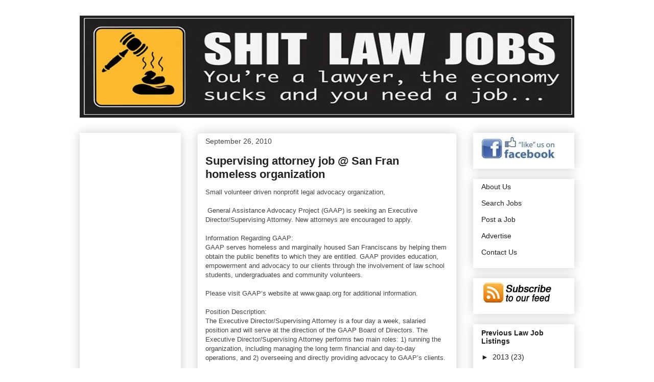

--- FILE ---
content_type: text/html; charset=UTF-8
request_url: http://www.shitlawjobs.com/2010/09/supervising-attorney-job-san-fran.html
body_size: 15746
content:
<!DOCTYPE html>
<html class='v2' dir='ltr' xmlns='http://www.w3.org/1999/xhtml' xmlns:b='http://www.google.com/2005/gml/b' xmlns:data='http://www.google.com/2005/gml/data' xmlns:expr='http://www.google.com/2005/gml/expr'>
<head>
<link href='https://www.blogger.com/static/v1/widgets/335934321-css_bundle_v2.css' rel='stylesheet' type='text/css'/>
<meta content='IE=EmulateIE7' http-equiv='X-UA-Compatible'/>
<meta content='width=1100' name='viewport'/>
<meta content='text/html; charset=UTF-8' http-equiv='Content-Type'/>
<meta content='blogger' name='generator'/>
<link href='http://www.shitlawjobs.com/favicon.ico' rel='icon' type='image/x-icon'/>
<link href='http://www.shitlawjobs.com/2010/09/supervising-attorney-job-san-fran.html' rel='canonical'/>
<link rel="alternate" type="application/atom+xml" title="Shit Law Jobs - Atom" href="http://www.shitlawjobs.com/feeds/posts/default" />
<link rel="alternate" type="application/rss+xml" title="Shit Law Jobs - RSS" href="http://www.shitlawjobs.com/feeds/posts/default?alt=rss" />
<link rel="service.post" type="application/atom+xml" title="Shit Law Jobs - Atom" href="https://www.blogger.com/feeds/6327438215134115526/posts/default" />

<link rel="alternate" type="application/atom+xml" title="Shit Law Jobs - Atom" href="http://www.shitlawjobs.com/feeds/6483523928505328450/comments/default" />
<!--Can't find substitution for tag [blog.ieCssRetrofitLinks]-->
<meta content='http://www.shitlawjobs.com/2010/09/supervising-attorney-job-san-fran.html' property='og:url'/>
<meta content='Supervising attorney job @ San Fran homeless organization' property='og:title'/>
<meta content='Small volunteer driven nonprofit legal advocacy organization,    General Assistance Advocacy Project (GAAP) is seeking an Executive Director...' property='og:description'/>
<title>Shit Law Jobs: Supervising attorney job @ San Fran homeless organization</title>
<meta content='text/html; charset=utf-8' http-equiv='Content-Type'/>
<meta content='Attorney job listings, with a focus on unemployed lawyers, laid off employees and entry-level jobs.' name='description'/>
<meta content='attorney jobs, lawyer jobs, law jobs, legal jobs, entry level jobs, laid off, openings, unemployment, careers, job search.' name='keywords'/>
<style id='page-skin-1' type='text/css'><!--
/*
-----------------------------------------------
Blogger Template Style
Name:     Awesome Inc.
Designer: Tina Chen
URL:      tinachen.org
----------------------------------------------- */
#navbar-iframe {
display: none !important;
}
/* Variable definitions
====================
<Variable name="keycolor" description="Main Color" type="color" default="#ffffff"/>
<Group description="Page" selector=".body-fauxcolumns-outer">
<Variable name="body.font" description="Font" type="font"
default="normal normal 13px Arial, Tahoma, Helvetica, FreeSans, sans-serif"/>
<Variable name="body.background.color" description="Background Color" type="color" default="#000000"/>
<Variable name="body.text.color" description="Text Color" type="color" default="#ffffff"/>
</Group>
<Group description="Links" selector=".main-inner">
<Variable name="link.color" description="Link Color" type="color" default="#888888"/>
<Variable name="link.visited.color" description="Visited Color" type="color" default="#444444"/>
<Variable name="link.hover.color" description="Hover Color" type="color" default="#cccccc"/>
</Group>
<Group description="Blog Title" selector=".header">
<Variable name="header.font" description="Title Font" type="font"
default="normal bold 40px Arial, Tahoma, Helvetica, FreeSans, sans-serif"/>
<Variable name="header.text.color" description="Title Color" type="color" default="#444444" />
<Variable name="header.background.color" description="Header Background" type="color" default="transparent" />
</Group>
<Group description="Blog Description" selector=".description">
<Variable name="description.font" description="Font" type="font"
default="normal normal 14px Arial, Tahoma, Helvetica, FreeSans, sans-serif"/>
<Variable name="description.text.color" description="Text Color" type="color"
default="#444444" />
</Group>
<Group description="Tabs Text" selector=".tabs-outer .PageList">
<Variable name="tabs.font" description="Font" type="font"
default="normal bold 14px Arial, Tahoma, Helvetica, FreeSans, sans-serif"/>
<Variable name="tabs.text.color" description="Text Color" type="color" default="#444444"/>
<Variable name="tabs.selected.text.color" description="Selected Color" type="color" default="#444444"/>
</Group>
<Group description="Tabs Background" selector=".tabs-outer .PageList">
<Variable name="tabs.background.color" description="Background Color" type="color" default="#141414"/>
<Variable name="tabs.selected.background.color" description="Selected Color" type="color" default="#444444"/>
<Variable name="tabs.border.color" description="Border Color" type="color" default="#ffffff"/>
</Group>
<Group description="Date Header" selector=".date-header">
<Variable name="date.font" description="Font" type="font"
default="normal normal 14px Arial, Tahoma, Helvetica, FreeSans, sans-serif"/>
<Variable name="date.text.color" description="Text Color" type="color" default="#666666"/>
<Variable name="date.border.color" description="Border Color" type="color" default="#ffffff"/>
</Group>
<Group description="Post Title" selector=".post">
<Variable name="post.title.font" description="Font" type="font"
default="normal bold 22px Arial, Tahoma, Helvetica, FreeSans, sans-serif"/>
<Variable name="post.title.text.color" description="Text Color" type="color" default="#444444"/>
</Group>
<Group description="Post Background" selector=".post">
<Variable name="post.background.color" description="Background Color" type="color" default="#ffffff" />
<Variable name="post.border.color" description="Border Color" type="color" default="#ffffff" />
<Variable name="post.border.bevel.color" description="Bevel Color" type="color" default="#ffffff"/>
</Group>
<Group description="Gadget Title" selector=".sidebar .widget">
<Variable name="widget.title.font" description="Font" type="font"
default="normal bold 14px Arial, Tahoma, Helvetica, FreeSans, sans-serif"/>
<Variable name="widget.title.text.color" description="Text Color" type="color" default="#444444"/>
</Group>
<Group description="Gadget Text" selector=".sidebar .widget">
<Variable name="widget.font" description="Font" type="font"
default="normal normal 14px Arial, Tahoma, Helvetica, FreeSans, sans-serif"/>
<Variable name="widget.text.color" description="Text Color" type="color" default="#444444"/>
<Variable name="widget.alternate.text.color" description="Alternate Color" type="color" default="#666666"/>
</Group>
<Group description="Gadget Links" selector=".sidebar .widget">
<Variable name="widget.link.color" description="Link Color" type="color" default="#0000ff"/>
<Variable name="widget.link.visited.color" description="Visited Color" type="color" default="#999999"/>
<Variable name="widget.link.hover.color" description="Hover Color" type="color" default="#999999"/>
</Group>
<Group description="Gadget Background" selector=".sidebar .widget">
<Variable name="widget.background.color" description="Background Color" type="color" default="#141414"/>
<Variable name="widget.border.color" description="Border Color" type="color" default="#222222"/>
<Variable name="widget.border.bevel.color" description="Bevel Color" type="color" default="#000000"/>
</Group>
<Group description="Sidebar Background" selector=".column-left-inner .column-right-inner">
<Variable name="widget.outer.background.color" description="Background Color" type="color" default="transparent" />
</Group>
<Group description="Images" selector=".main-inner">
<Variable name="image.background.color" description="Background Color" type="color" default="transparent"/>
<Variable name="image.border.color" description="Border Color" type="color" default="transparent"/>
</Group>
<Group description="Feed" selector=".blog-feeds">
<Variable name="feed.text.color" description="Text Color" type="color" default="#444444"/>
</Group>
<Group description="Feed Links" selector=".blog-feeds">
<Variable name="feed.link.color" description="Link Color" type="color" default="#0000ff"/>
<Variable name="feed.link.visited.color" description="Visited Color" type="color" default="#999999"/>
<Variable name="feed.link.hover.color" description="Hover Color" type="color" default="#999999"/>
</Group>
<Group description="Pager" selector=".blog-pager">
<Variable name="pager.background.color" description="Background Color" type="color" default="#ffffff" />
</Group>
<Group description="Footer" selector=".footer-outer">
<Variable name="footer.background.color" description="Background Color" type="color" default="#ffffff" />
<Variable name="footer.text.color" description="Text Color" type="color" default="#444444" />
</Group>
<Variable name="title.shadow.spread" description="Title Shadow" type="length" default="-1px"/>
<Variable name="body.background" description="Body Background" type="background"
color="#ffffff"
default="$(color) none repeat scroll top left"/>
<Variable name="body.background.gradient.cap" description="Body Gradient Cap" type="url"
default="none"/>
<Variable name="tabs.background.gradient" description="Tabs Background Gradient" type="url"
default="none"/>
<Variable name="header.background.gradient" description="Header Background Gradient" type="url" default="none" />
<Variable name="header.padding.top" description="Header Top Padding" type="length" default="22px" />
<Variable name="header.margin.top" description="Header Top Margin" type="length" default="0" />
<Variable name="header.margin.bottom" description="Header Bottom Margin" type="length" default="0" />
<Variable name="widget.padding.top" description="Widget Padding Top" type="length" default="8px" />
<Variable name="widget.padding.side" description="Widget Padding Side" type="length" default="15px" />
<Variable name="widget.outer.margin.top" description="Widget Top Margin" type="length" default="0" />
<Variable name="widget.outer.background.gradient" description="Gradient" type="url" default="none" />
<Variable name="widget.border.radius" description="Gadget Border Radius" type="length" default="0" />
<Variable name="outer.shadow.spread" description="Outer Shadow Size" type="length" default="0" />
<Variable name="date.header.border.radius.top" description="Date Header Border Radius Top" type="length" default="0" />
<Variable name="date.header.position" description="Date Header Position" type="length" default="15px" />
<Variable name="date.space" description="Date Space" type="length" default="30px" />
<Variable name="date.position" description="Date Float" type="string" default="static" />
<Variable name="date.padding.bottom" description="Date Padding Bottom" type="length" default="0" />
<Variable name="date.border.size" description="Date Border Size" type="length" default="0" />
<Variable name="date.background" description="Date Background" type="background" color="transparent"
default="$(color) none no-repeat scroll top left" />
<Variable name="date.last.space.bottom" description="Date Last Space Bottom" type="length"
default="20px" />
<Variable name="date.last.border.radius.bottom" description="Date Last bottom radius" type="length" default="0" />
<Variable name="post.first.padding.top" description="First Post Padding Top" type="length" default="0" />
<Variable name="image.shadow.spread" description="Image Shadow Size" type="length" default="0"/>
<Variable name="image.border.radius" description="Image Border Radius" type="length" default="0"/>
<Variable name="separator.outdent" description="Separator Outdent" type="length" default="15px" />
<Variable name="title.separator.border.size" description="Widget Title Border Size" type="length" default="1px" />
<Variable name="list.separator.border.size" description="List Separator Border Size" type="length" default="1px" />
<Variable name="shadow.spread" description="Shadow Size" type="length" default="0"/>
<Variable name="startSide" description="Side where text starts in blog language" type="automatic" default="left"/>
<Variable name="endSide" description="Side where text ends in blog language" type="automatic" default="right"/>
<Variable name="date.side" description="Side where date header is placed" type="string" default="right"/>
<Variable name="pager.border.radius.top" description="Pager Border Top Radius" type="length" default="0" />
<Variable name="pager.space.top" description="Pager Top Space" type="length" default="1em" />
<Variable name="footer.background.gradient" description="Background Gradient" type="url" default="none" />
*/
/* Content
----------------------------------------------- */
body {
font: normal normal 13px Arial, Tahoma, Helvetica, FreeSans, sans-serif;
color: #444444;
background: #ffffff none repeat scroll top left;
}
html body .content-outer {
min-width: 0;
max-width: 100%;
width: 100%;
}
a:link {
text-decoration: none;
color: #0000ff;
}
a:visited {
text-decoration: none;
color: #999999;
}
a:hover {
text-decoration: underline;
color: #999999;
}
.body-fauxcolumn-outer .cap-top {
position: absolute;
z-index: 1;
height: 276px;
width: 100%;
background: transparent none repeat-x scroll top left;
_background-image: none;
}
/* Columns
----------------------------------------------- */
.content-inner {
padding: 0;
}
.header-inner .section {
margin: 0 16px;
}
.tabs-inner .section {
margin: 0 16px;
}
.main-inner {
padding-top: 30px;
}
.main-inner .column-center-inner,
.main-inner .column-left-inner,
.main-inner .column-right-inner {
padding: 0 5px;
}
*+html body .main-inner .column-center-inner {
margin-top: -30px;
}
#layout .main-inner .column-center-inner {
margin-top: 0;
}
/* Header
----------------------------------------------- */
.header-outer {
margin: 0 0 0 0;
background: transparent none repeat scroll 0 0;
}
.Header h1 {
font: normal bold 40px Arial, Tahoma, Helvetica, FreeSans, sans-serif;
color: #444444;
text-shadow: 0 0 -1px #000000;
}
.Header h1 a {
color: #444444;
}
.Header .description {
font: normal normal 14px Arial, Tahoma, Helvetica, FreeSans, sans-serif;
color: #444444;
}
.header-inner .Header .titlewrapper,
.header-inner .Header .descriptionwrapper {
padding-left: 0;
padding-right: 0;
margin-bottom: 0;
}
.header-inner .Header .titlewrapper {
padding-top: 22px;
}
/* Tabs
----------------------------------------------- */
.tabs-outer {
overflow: hidden;
position: relative;
background: #eeeeee url(http://www.blogblog.com/1kt/awesomeinc/tabs_gradient_light.png) repeat scroll 0 0;
}
#layout .tabs-outer {
overflow: visible;
}
.tabs-cap-top, .tabs-cap-bottom {
position: absolute;
width: 100%;
border-top: 1px solid #999999;
}
.tabs-cap-bottom {
bottom: 0;
}
.tabs-inner .widget li a {
display: inline-block;
margin: 0;
padding: .6em 1.5em;
font: normal bold 14px Arial, Tahoma, Helvetica, FreeSans, sans-serif;
color: #444444;
border-top: 1px solid #999999;
border-bottom: 1px solid #999999;
border-left: 1px solid #999999;
}
.tabs-inner .widget li:last-child a {
border-right: 1px solid #999999;
}
.tabs-inner .widget li.selected a, .tabs-inner .widget li a:hover {
background: #666666 url(http://www.blogblog.com/1kt/awesomeinc/tabs_gradient_light.png) repeat-x scroll 0 -100px;
color: #ffffff;
}
/* Headings
----------------------------------------------- */
h2 {
font: normal bold 14px Arial, Tahoma, Helvetica, FreeSans, sans-serif;
color: #222222;
}
/* Widgets
----------------------------------------------- */
.main-inner .section {
margin: 0 27px;
padding: 0;
}
.main-inner .column-left-outer,
.main-inner .column-right-outer {
margin-top: 0;
}
#layout .main-inner .column-left-outer,
#layout .main-inner .column-right-outer {
margin-top: 0;
}
.main-inner .column-left-inner,
.main-inner .column-right-inner {
background: transparent none repeat 0 0;
-moz-box-shadow: 0 0 0 rgba(0, 0, 0, .2);
-webkit-box-shadow: 0 0 0 rgba(0, 0, 0, .2);
-goog-ms-box-shadow: 0 0 0 rgba(0, 0, 0, .2);
box-shadow: 0 0 0 rgba(0, 0, 0, .2);
-moz-border-radius: 0;
-webkit-border-radius: 0;
-goog-ms-border-radius: 0;
border-radius: 0;
}
#layout .main-inner .column-left-inner,
#layout .main-inner .column-right-inner {
margin-top: 0;
}
.sidebar .widget {
font: normal normal 14px Arial, Tahoma, Helvetica, FreeSans, sans-serif;
color: #444444;
}
.sidebar .widget a:link {
color: #222222;
}
.sidebar .widget a:visited {
color: #999999;
}
.sidebar .widget a:hover {
color: #222222;
}
.sidebar .widget h2 {
text-shadow: 0 0 -1px #000000;
}
.main-inner .widget {
background-color: #ffffff;
border: 1px solid #ffffff;
padding: 0 15px 15px;
margin: 20px -16px;
-moz-box-shadow: 0 0 20px rgba(0, 0, 0, .2);
-webkit-box-shadow: 0 0 20px rgba(0, 0, 0, .2);
-goog-ms-box-shadow: 0 0 20px rgba(0, 0, 0, .2);
box-shadow: 0 0 20px rgba(0, 0, 0, .2);
-moz-border-radius: 0;
-webkit-border-radius: 0;
-goog-ms-border-radius: 0;
border-radius: 0;
}
.main-inner .widget h2 {
margin: 0 -15px;
padding: .6em 15px .5em;
border-bottom: 1px solid #ffffff;
}
.footer-inner .widget h2 {
padding: 0 0 .4em;
border-bottom: 1px solid #ffffff;
}
.main-inner .widget h2 + div, .footer-inner .widget h2 + div {
border-top: 1px solid #ffffff;
padding-top: 8px;
}
.main-inner .widget .widget-content {
margin: 0 -15px;
padding: 7px 15px 0;
}
.main-inner .widget ul, .main-inner .widget #ArchiveList ul.flat {
margin: -8px -15px 0;
padding: 0;
list-style: none;
}
.main-inner .widget #ArchiveList {
margin: -8px 0 0;
}
.main-inner .widget ul li, .main-inner .widget #ArchiveList ul.flat li {
padding: .5em 15px;
text-indent: 0;
color: #222222;
border-top: 1px solid #ffffff;
border-bottom: 1px solid #ffffff;
}
.main-inner .widget #ArchiveList ul li {
padding-top: .25em;
padding-bottom: .25em;
}
.main-inner .widget ul li:first-child, .main-inner .widget #ArchiveList ul.flat li:first-child {
border-top: none;
}
.main-inner .widget ul li:last-child, .main-inner .widget #ArchiveList ul.flat li:last-child {
border-bottom: none;
}
.post-body {
position: relative;
}
.main-inner .widget .post-body ul {
padding: 0 2.5em;
margin: .5em 0;
list-style: disc;
}
.main-inner .widget .post-body ul li {
padding: 0.25em 0;
margin-bottom: .25em;
color: #444444;
border: none;
}
.footer-inner .widget ul {
padding: 0;
list-style: none;
}
.widget .zippy {
color: #222222;
}
/* Posts
----------------------------------------------- */
body .main-inner .Blog {
padding: 0;
margin-bottom: 1em;
background-color: transparent;
border: none;
-moz-box-shadow: 0 0 0 rgba(0, 0, 0, 0);
-webkit-box-shadow: 0 0 0 rgba(0, 0, 0, 0);
-goog-ms-box-shadow: 0 0 0 rgba(0, 0, 0, 0);
box-shadow: 0 0 0 rgba(0, 0, 0, 0);
}
.main-inner .section:last-child .Blog:last-child {
padding: 0;
margin-bottom: 1em;
}
.main-inner .widget h2.date-header {
margin: 0 -15px 1px;
padding: 0 0 0 0;
font: normal normal 14px Arial, Tahoma, Helvetica, FreeSans, sans-serif;
color: #444444;
background: transparent none no-repeat scroll top left;
border-top: 0 solid #eeeeee;
border-bottom: 1px solid #ffffff;
-moz-border-radius-topleft: 0;
-moz-border-radius-topright: 0;
-webkit-border-top-left-radius: 0;
-webkit-border-top-right-radius: 0;
border-top-left-radius: 0;
border-top-right-radius: 0;
position: static;
bottom: 100%;
right: 15px;
text-shadow: 0 0 -1px #000000;
}
.main-inner .widget h2.date-header span {
font: normal normal 14px Arial, Tahoma, Helvetica, FreeSans, sans-serif;
display: block;
padding: .5em 15px;
border-left: 0 solid #eeeeee;
border-right: 0 solid #eeeeee;
}
.date-outer {
position: relative;
margin: 30px 0 20px;
padding: 0 15px;
background-color: #ffffff;
border: 1px solid #eeeeee;
-moz-box-shadow: 0 0 20px rgba(0, 0, 0, .2);
-webkit-box-shadow: 0 0 20px rgba(0, 0, 0, .2);
-goog-ms-box-shadow: 0 0 20px rgba(0, 0, 0, .2);
box-shadow: 0 0 20px rgba(0, 0, 0, .2);
-moz-border-radius: 0;
-webkit-border-radius: 0;
-goog-ms-border-radius: 0;
border-radius: 0;
}
.date-outer:first-child {
margin-top: 0;
}
.date-outer:last-child {
margin-bottom: 20px;
-moz-border-radius-bottomleft: 0;
-moz-border-radius-bottomright: 0;
-webkit-border-bottom-left-radius: 0;
-webkit-border-bottom-right-radius: 0;
-goog-ms-border-bottom-left-radius: 0;
-goog-ms-border-bottom-right-radius: 0;
border-bottom-left-radius: 0;
border-bottom-right-radius: 0;
}
.date-posts {
margin: 0 -15px;
padding: 0 15px;
clear: both;
}
.post-outer, .inline-ad {
border-top: 1px solid #eeeeee;
margin: 0 -15px;
padding: 15px 15px;
}
.post-outer {
padding-bottom: 10px;
}
.post-outer:first-child {
padding-top: 0;
border-top: none;
}
.post-outer:last-child, .inline-ad:last-child {
border-bottom: none;
}
.post-body {
position: relative;
}
.post-body img {
padding: 8px;
background: transparent;
border: 1px solid transparent;
-moz-box-shadow: 0 0 0 rgba(0, 0, 0, .2);
-webkit-box-shadow: 0 0 0 rgba(0, 0, 0, .2);
box-shadow: 0 0 0 rgba(0, 0, 0, .2);
-moz-border-radius: 0;
-webkit-border-radius: 0;
border-radius: 0;
}
h3.post-title, h4 {
font: normal bold 22px Arial, Tahoma, Helvetica, FreeSans, sans-serif;
color: #222222;
}
h3.post-title a {
font: normal bold 22px Arial, Tahoma, Helvetica, FreeSans, sans-serif;
color: #222222;
}
h3.post-title a:hover {
color: #999999;
text-decoration: underline;
}
.post-header {
margin: 0 0 1em;
}
.post-body {
line-height: 1.4;
}
.post-outer h2 {
color: #444444;
}
.post-footer {
margin: 1.5em 0 0;
}
#blog-pager {
padding: 15px;
font-size: 120%;
background-color: #ffffff;
border: 1px solid #ffffff;
-moz-box-shadow: 0 0 20px rgba(0, 0, 0, .2);
-webkit-box-shadow: 0 0 20px rgba(0, 0, 0, .2);
-goog-ms-box-shadow: 0 0 20px rgba(0, 0, 0, .2);
box-shadow: 0 0 20px rgba(0, 0, 0, .2);
-moz-border-radius: 0;
-webkit-border-radius: 0;
-goog-ms-border-radius: 0;
border-radius: 0;
-moz-border-radius-topleft: 0;
-moz-border-radius-topright: 0;
-webkit-border-top-left-radius: 0;
-webkit-border-top-right-radius: 0;
-goog-ms-border-top-left-radius: 0;
-goog-ms-border-top-right-radius: 0;
border-top-left-radius: 0;
border-top-right-radius-topright: 0;
margin-top: 1em;
}
.blog-feeds, .post-feeds {
margin: 1em 0;
text-align: center;
color: #444444;
}
.blog-feeds a, .post-feeds a {
color: #999999;
}
.blog-feeds a:visited, .post-feeds a:visited {
color: #999999;
}
.blog-feeds a:hover, .post-feeds a:hover {
color: #999999;
}
.post-outer .comments {
margin-top: 2em;
}
/* Footer
----------------------------------------------- */
.footer-outer {
margin: -20px 0 -1px;
padding: 20px 0 0;
color: #444444;
overflow: hidden;
}
.footer-fauxborder-left {
border-top: 1px solid #ffffff;
background: #ffffff none repeat scroll 0 0;
-moz-box-shadow: 0 0 20px rgba(0, 0, 0, .2);
-webkit-box-shadow: 0 0 20px rgba(0, 0, 0, .2);
-goog-ms-box-shadow: 0 0 20px rgba(0, 0, 0, .2);
box-shadow: 0 0 20px rgba(0, 0, 0, .2);
margin: 0 -20px;
}

--></style>
<style id='template-skin-1' type='text/css'><!--
body {
min-width: 1000px;
}
.content-outer, .content-fauxcolumn-outer, .region-inner {
min-width: 1000px;
max-width: 1000px;
_width: 1000px;
}
.main-inner .columns {
padding-left: 230px;
padding-right: 230px;
}
.main-inner .fauxcolumn-center-outer {
left: 230px;
right: 230px;
/* IE6 does not respect left and right together */
_width: expression(this.parentNode.offsetWidth -
parseInt("230px") -
parseInt("230px") + 'px');
}
.main-inner .fauxcolumn-left-outer {
width: 230px;
}
.main-inner .fauxcolumn-right-outer {
width: 230px;
}
.main-inner .column-left-outer {
width: 230px;
right: 100%;
margin-left: -230px;
}
.main-inner .column-right-outer {
width: 230px;
margin-right: -230px;
}
#layout {
min-width: 0;
}
#layout .content-outer {
min-width: 0;
width: 800px;
}
#layout .region-inner {
min-width: 0;
width: auto;
}
--></style>
<link href='http://cubreporters.org/slj/favicon.ico' rel='shortcut icon'/>
<link href='https://www.blogger.com/dyn-css/authorization.css?targetBlogID=6327438215134115526&amp;zx=43a7b9d1-0e10-40cb-83fc-a4371556cbaf' media='none' onload='if(media!=&#39;all&#39;)media=&#39;all&#39;' rel='stylesheet'/><noscript><link href='https://www.blogger.com/dyn-css/authorization.css?targetBlogID=6327438215134115526&amp;zx=43a7b9d1-0e10-40cb-83fc-a4371556cbaf' rel='stylesheet'/></noscript>
<meta name='google-adsense-platform-account' content='ca-host-pub-1556223355139109'/>
<meta name='google-adsense-platform-domain' content='blogspot.com'/>

<!-- data-ad-client=ca-pub-3882154879636085 -->

</head>
<body class='loading'>
<div class='navbar section' id='navbar'><div class='widget Navbar' data-version='1' id='Navbar1'><script type="text/javascript">
    function setAttributeOnload(object, attribute, val) {
      if(window.addEventListener) {
        window.addEventListener('load',
          function(){ object[attribute] = val; }, false);
      } else {
        window.attachEvent('onload', function(){ object[attribute] = val; });
      }
    }
  </script>
<div id="navbar-iframe-container"></div>
<script type="text/javascript" src="https://apis.google.com/js/platform.js"></script>
<script type="text/javascript">
      gapi.load("gapi.iframes:gapi.iframes.style.bubble", function() {
        if (gapi.iframes && gapi.iframes.getContext) {
          gapi.iframes.getContext().openChild({
              url: 'https://www.blogger.com/navbar/6327438215134115526?po\x3d6483523928505328450\x26origin\x3dhttp://www.shitlawjobs.com',
              where: document.getElementById("navbar-iframe-container"),
              id: "navbar-iframe"
          });
        }
      });
    </script><script type="text/javascript">
(function() {
var script = document.createElement('script');
script.type = 'text/javascript';
script.src = '//pagead2.googlesyndication.com/pagead/js/google_top_exp.js';
var head = document.getElementsByTagName('head')[0];
if (head) {
head.appendChild(script);
}})();
</script>
</div></div>
<div class='body-fauxcolumns'>
<div class='fauxcolumn-outer body-fauxcolumn-outer'>
<div class='cap-top'>
<div class='cap-left'></div>
<div class='cap-right'></div>
</div>
<div class='fauxborder-left'>
<div class='fauxborder-right'></div>
<div class='fauxcolumn-inner'>
</div>
</div>
<div class='cap-bottom'>
<div class='cap-left'></div>
<div class='cap-right'></div>
</div>
</div>
</div>
<div class='content'>
<div class='content-fauxcolumns'>
<div class='fauxcolumn-outer content-fauxcolumn-outer'>
<div class='cap-top'>
<div class='cap-left'></div>
<div class='cap-right'></div>
</div>
<div class='fauxborder-left'>
<div class='fauxborder-right'></div>
<div class='fauxcolumn-inner'>
</div>
</div>
<div class='cap-bottom'>
<div class='cap-left'></div>
<div class='cap-right'></div>
</div>
</div>
</div>
<div class='content-outer'>
<div class='content-cap-top cap-top'>
<div class='cap-left'></div>
<div class='cap-right'></div>
</div>
<div class='fauxborder-left content-fauxborder-left'>
<div class='fauxborder-right content-fauxborder-right'></div>
<div class='content-inner'>
<header>
<div class='header-outer'>
<div class='header-cap-top cap-top'>
<div class='cap-left'></div>
<div class='cap-right'></div>
</div>
<div class='fauxborder-left header-fauxborder-left'>
<div class='fauxborder-right header-fauxborder-right'></div>
<div class='region-inner header-inner'>
<div class='header section' id='header'><div class='widget Header' data-version='1' id='Header1'>
<div id='header-inner'>
<a href='http://www.shitlawjobs.com/' style='display: block'>
<img alt='Shit Law Jobs' height='200px; ' id='Header1_headerimg' src='https://blogger.googleusercontent.com/img/b/R29vZ2xl/AVvXsEjjxg0_zIWI-8CyjTvfq-pn65OLpFb8CCSDmlsE9kIvZ3V2OiGXNKDxcZiyzNaQqfBdV_bJ_1pP0vQM92xTvzdLCU4dWXqSr1uZjRQePs452CdTG1EhAC9t4kYXRQOctkHuJEj75wy-EG3G/s1600-r/shitlawjobsbanner6.jpg' style='display: block' width='970px; '/>
</a>
</div>
</div></div>
</div>
</div>
<div class='header-cap-bottom cap-bottom'>
<div class='cap-left'></div>
<div class='cap-right'></div>
</div>
</div>
</header>
<div class='tabs-outer'>
<div class='tabs-cap-top cap-top'>
<div class='cap-left'></div>
<div class='cap-right'></div>
</div>
<div class='fauxborder-left tabs-fauxborder-left'>
<div class='fauxborder-right tabs-fauxborder-right'></div>
<div class='region-inner tabs-inner'>
<div class='tabs no-items section' id='crosscol'></div>
<div class='tabs no-items section' id='crosscol-overflow'></div>
</div>
</div>
<div class='tabs-cap-bottom cap-bottom'>
<div class='cap-left'></div>
<div class='cap-right'></div>
</div>
</div>
<div class='main-outer'>
<div class='main-cap-top cap-top'>
<div class='cap-left'></div>
<div class='cap-right'></div>
</div>
<div class='fauxborder-left main-fauxborder-left'>
<div class='fauxborder-right main-fauxborder-right'></div>
<div class='region-inner main-inner'>
<div class='columns fauxcolumns'>
<div class='fauxcolumn-outer fauxcolumn-center-outer'>
<div class='cap-top'>
<div class='cap-left'></div>
<div class='cap-right'></div>
</div>
<div class='fauxborder-left'>
<div class='fauxborder-right'></div>
<div class='fauxcolumn-inner'>
</div>
</div>
<div class='cap-bottom'>
<div class='cap-left'></div>
<div class='cap-right'></div>
</div>
</div>
<div class='fauxcolumn-outer fauxcolumn-left-outer'>
<div class='cap-top'>
<div class='cap-left'></div>
<div class='cap-right'></div>
</div>
<div class='fauxborder-left'>
<div class='fauxborder-right'></div>
<div class='fauxcolumn-inner'>
</div>
</div>
<div class='cap-bottom'>
<div class='cap-left'></div>
<div class='cap-right'></div>
</div>
</div>
<div class='fauxcolumn-outer fauxcolumn-right-outer'>
<div class='cap-top'>
<div class='cap-left'></div>
<div class='cap-right'></div>
</div>
<div class='fauxborder-left'>
<div class='fauxborder-right'></div>
<div class='fauxcolumn-inner'>
</div>
</div>
<div class='cap-bottom'>
<div class='cap-left'></div>
<div class='cap-right'></div>
</div>
</div>
<!-- corrects IE6 width calculation -->
<div class='columns-inner'>
<div class='column-center-outer'>
<div class='column-center-inner'>
<div class='main section' id='main'><div class='widget Blog' data-version='1' id='Blog1'>
<div class='blog-posts hfeed'>

          <div class="date-outer">
        
<h2 class='date-header'><span>September 26, 2010</span></h2>

          <div class="date-posts">
        
<div class='post-outer'>
<div class='post hentry'>
<a name='6483523928505328450'></a>
<h3 class='post-title entry-title'>
<a href='http://www.shitlawjobs.com/2010/09/supervising-attorney-job-san-fran.html'>Supervising attorney job @ San Fran homeless organization</a>
</h3>
<div class='post-header'>
<div class='post-header-line-1'></div>
</div>
<div class='post-body entry-content'>
Small volunteer driven nonprofit legal advocacy organization,<br />
<br />
&nbsp;General Assistance Advocacy Project (GAAP) is seeking an Executive Director/Supervising Attorney. New attorneys are encouraged to apply.<br />
<br />
Information Regarding GAAP:<br />
GAAP serves homeless and marginally housed San Franciscans by helping them obtain the public benefits to which they are entitled. GAAP provides education, empowerment and advocacy to our clients through the involvement of law school students, undergraduates and community volunteers.<br />
<br />
Please visit GAAP&#8217;s website at www.gaap.org for additional information.<br />
<br />
Position Description:<br />
The Executive Director/Supervising Attorney is a four day a week, salaried position and will serve at the direction of the GAAP Board of Directors. The Executive Director/Supervising Attorney performs two main roles: 1) running the organization, including managing the long term financial and day-to-day operations, and 2) overseeing and directly providing advocacy to GAAP&#8217;s clients.<br />
<br />
Compensation: $40,000 per year (note: the position is four days a week &#8211; GAAP is closed on Wednesdays). Medical benefits provided.<br />
<br />
<a href="http://sfbay.craigslist.org/sfc/lgl/1968769223.html">http://sfbay.craigslist.org/sfc/lgl/1968769223.html</a>
<div style='clear: both;'></div>
</div>
<div class='post-footer'>
<div class='post-footer-line post-footer-line-1'><span class='post-author vcard'>
</span>
<span class='post-timestamp'>
</span>
<span class='post-icons'>
<span class='item-action'>
<a href='https://www.blogger.com/email-post/6327438215134115526/6483523928505328450' title='Email Post'>
<img alt='' class='icon-action' height='13' src='http://img1.blogblog.com/img/icon18_email.gif' width='18'/>
</a>
</span>
</span>
</div>
<div class='post-footer-line post-footer-line-2'><span class='post-labels'>
Labels:
<a href='http://www.shitlawjobs.com/search/label/California_lawyer_jobs' rel='tag'>California_lawyer_jobs</a>,
<a href='http://www.shitlawjobs.com/search/label/non-profit-attorney-jobs' rel='tag'>non-profit-attorney-jobs</a>,
<a href='http://www.shitlawjobs.com/search/label/San_Francisco_lawyer_jobs' rel='tag'>San_Francisco_lawyer_jobs</a>
</span>
</div>
<div class='post-footer-line post-footer-line-3'><span class='post-location'>
</span>
</div>
</div>
</div>
<div class='comments' id='comments'>
<a name='comments'></a>
<h4>No comments:</h4>
<div id='Blog1_comments-block-wrapper'>
<dl class='avatar-comment-indent' id='comments-block'>
</dl>
</div>
<p class='comment-footer'>
<div class='comment-form'>
<a name='comment-form'></a>
<h4 id='comment-post-message'>Post a Comment</h4>
<p>
</p>
<a href='https://www.blogger.com/comment/frame/6327438215134115526?po=6483523928505328450&hl=en&saa=85391&origin=http://www.shitlawjobs.com' id='comment-editor-src'></a>
<iframe allowtransparency='true' class='blogger-iframe-colorize blogger-comment-from-post' frameborder='0' height='410px' id='comment-editor' name='comment-editor' src='' width='100%'></iframe>
<script src='https://www.blogger.com/static/v1/jsbin/1345082660-comment_from_post_iframe.js' type='text/javascript'></script>
<script type='text/javascript'>
      BLOG_CMT_createIframe('https://www.blogger.com/rpc_relay.html');
    </script>
</div>
</p>
</div>
</div>
<div class='inline-ad'>
<script type="text/javascript"><!--
google_ad_client="pub-3882154879636085";
google_ad_host="pub-1556223355139109";
google_ad_width=300;
google_ad_height=250;
google_ad_format="300x250_as";
google_ad_type="text_image";
google_ad_host_channel="0001";
google_color_border="B4D0DC";
google_color_bg="ECF8FF";
google_color_link="0000CC";
google_color_url="008000";
google_color_text="6F6F6F";
//--></script>
<script type="text/javascript"
  src="http://pagead2.googlesyndication.com/pagead/show_ads.js">
</script>
</div>

        </div></div>
      
</div>
<div class='blog-pager' id='blog-pager'>
<span id='blog-pager-newer-link'>
<a class='blog-pager-newer-link' href='http://www.shitlawjobs.com/2010/09/dc-area-attorney-job-for-recent-grads.html' id='Blog1_blog-pager-newer-link' title='Newer Post'>Newer Post</a>
</span>
<span id='blog-pager-older-link'>
<a class='blog-pager-older-link' href='http://www.shitlawjobs.com/2010/09/document-review-job-in-manhattan.html' id='Blog1_blog-pager-older-link' title='Older Post'>Older Post</a>
</span>
<a class='home-link' href='http://www.shitlawjobs.com/'>Home</a>
</div>
<div class='clear'></div>
<div class='post-feeds'>
<div class='feed-links'>
Subscribe to:
<a class='feed-link' href='http://www.shitlawjobs.com/feeds/6483523928505328450/comments/default' target='_blank' type='application/atom+xml'>Post Comments (Atom)</a>
</div>
</div>
</div></div>
</div>
</div>
<div class='column-left-outer'>
<div class='column-left-inner'>
<aside>
<div class='sidebar section' id='sidebar-left-1'><div class='widget AdSense' data-version='1' id='AdSense2'>
<div class='widget-content'>
<script type="text/javascript"><!--
google_ad_client="pub-3882154879636085";
google_ad_host="pub-1556223355139109";
google_ad_width=160;
google_ad_height=600;
google_ad_format="160x600_as";
google_ad_type="text_image";
google_ad_host_channel="0001+S0004+L0001";
google_color_border="FFFFFF";
google_color_bg="FFFFFF";
google_color_link="222222";
google_color_url="0000FF";
google_color_text="444444";
//--></script>
<script type="text/javascript"
  src="http://pagead2.googlesyndication.com/pagead/show_ads.js">
</script>
<div class='clear'></div>
</div>
</div><div class='widget AdSense' data-version='1' id='AdSense1'>
<div class='widget-content'>
<script type="text/javascript"><!--
google_ad_client="pub-3882154879636085";
google_ad_host="pub-1556223355139109";
google_ad_width=160;
google_ad_height=600;
google_ad_format="160x600_as";
google_ad_type="text_image";
google_ad_host_channel="0001+S0004+L0001";
google_color_border="FFFFFF";
google_color_bg="FFFFFF";
google_color_link="222222";
google_color_url="0000FF";
google_color_text="444444";
//--></script>
<script type="text/javascript"
  src="http://pagead2.googlesyndication.com/pagead/show_ads.js">
</script>
<div class='clear'></div>
</div>
</div><div class='widget HTML' data-version='1' id='HTML1'>
<div class='widget-content'>
<script type="text/javascript">

  var _gaq = _gaq || [];
  _gaq.push(['_setAccount', 'UA-16650407-2']);
  _gaq.push(['_trackPageview']);

  (function() {
    var ga = document.createElement('script'); ga.type = 'text/javascript'; ga.async = true;
    ga.src = ('https:' == document.location.protocol ? 'https://ssl' : 'http://www') + '.google-analytics.com/ga.js';
    var s = document.getElementsByTagName('script')[0]; s.parentNode.insertBefore(ga, s);
  })();

</script>
</div>
<div class='clear'></div>
</div><div class='widget HTML' data-version='1' id='HTML2'>
<div class='widget-content'>
<script type="text/javascript">		

		
		
<title>Shit Law Jobs </title>
<META NAME="Title" CONTENT="Shit Law Jobs">
		<META NAME="Author" CONTENT="www.shitlawjobs.com">
<META NAME="ROBOTS" content="index,follow" />
		<META NAME="Subject" CONTENT="lawyer jobs, law jobs, attorney jobs, legal jobs, entry level jobs, employment, job openings, law careers">
		<META NAME="Description" CONTENT="We don't list law jobs everyone wants. Instead, we list jobs most lawyers likely wouldn't want. Hey, it beats being unemployed.">

		<META NAME="Keywords" CONTENT="lawyer jobs, law jobs, attorney jobs, legal jobs, entry level jobs, employment, job openings, law careers">    <b:include data='blog' name='all-head-content'/>		</script>
</div>
<div class='clear'></div>
</div></div>
</aside>
</div>
</div>
<div class='column-right-outer'>
<div class='column-right-inner'>
<aside>
<div class='sidebar section' id='sidebar-right-1'><div class='widget Image' data-version='1' id='Image1'>
<div class='widget-content'>
<a href='http://www.facebook.com/pages/Shit-Law-Jobs/112548672125133'>
<img alt='' height='43' id='Image1_img' src='https://blogger.googleusercontent.com/img/b/R29vZ2xl/AVvXsEg6ZLNwou7V7p-KpjBN2ELdoerZ1VmX2oCeSuh0tpkSD_JzZ9dIqcfjNoQs3wT5rRb_iAVQqp5X7RVO5x6khPoaGYQF_jYY67om7lTDCHudeGG4iskZe6CKdCCZQD7qALfgfr4aXzAOevGF/s220/like-us-on-fb-2.jpg' width='144'/>
</a>
<br/>
</div>
<div class='clear'></div>
</div><div class='widget PageList' data-version='1' id='PageList1'>
<div class='widget-content'>
<ul>
<li>
<a href='http://www.shitlawjobs.com/p/about-us.html'>About Us</a>
</li>
<li>
<a href='http://www.shitlawjobs.com/p/search-jobs.html'>Search Jobs</a>
</li>
<li>
<a href='http://www.shitlawjobs.com/p/post-job.html'>Post a Job</a>
</li>
<li>
<a href='http://www.shitlawjobs.com/p/advertise.html'>Advertise</a>
</li>
<li>
<a href='http://www.shitlawjobs.com/p/contact-us.html'>Contact Us</a>
</li>
</ul>
<div class='clear'></div>
</div>
</div><div class='widget Image' data-version='1' id='Image2'>
<div class='widget-content'>
<a href='http://feeds.feedburner.com/ShitLawJobs'>
<img alt='' height='43' id='Image2_img' src='https://blogger.googleusercontent.com/img/b/R29vZ2xl/AVvXsEj6PL1iEKD3E6mbH5-stwCSQekhz2GnZVn67-TzpuZBqxPD605w-lDS9Fri47Ee0_Dct2vAuHmTbchOarXz74bkvWUkNkfGZ9QimN4uDQ0bK5gptXUuiLGSFSTh0CDQI_nDRJMadLURyO-y/s220/feedsubscribe.jpg' width='144'/>
</a>
<br/>
</div>
<div class='clear'></div>
</div><div class='widget BlogArchive' data-version='1' id='BlogArchive1'>
<h2>Previous Law Job Listings</h2>
<div class='widget-content'>
<div id='ArchiveList'>
<div id='BlogArchive1_ArchiveList'>
<ul class='hierarchy'>
<li class='archivedate collapsed'>
<a class='toggle' href='javascript:void(0)'>
<span class='zippy'>

        &#9658;&#160;
      
</span>
</a>
<a class='post-count-link' href='http://www.shitlawjobs.com/2013/'>
2013
</a>
<span class='post-count' dir='ltr'>(23)</span>
<ul class='hierarchy'>
<li class='archivedate collapsed'>
<a class='post-count-link' href='http://www.shitlawjobs.com/2013/10/'>
October
</a>
<span class='post-count' dir='ltr'>(18)</span>
</li>
</ul>
<ul class='hierarchy'>
<li class='archivedate collapsed'>
<a class='post-count-link' href='http://www.shitlawjobs.com/2013/03/'>
March
</a>
<span class='post-count' dir='ltr'>(4)</span>
</li>
</ul>
<ul class='hierarchy'>
<li class='archivedate collapsed'>
<a class='post-count-link' href='http://www.shitlawjobs.com/2013/02/'>
February
</a>
<span class='post-count' dir='ltr'>(1)</span>
</li>
</ul>
</li>
</ul>
<ul class='hierarchy'>
<li class='archivedate collapsed'>
<a class='toggle' href='javascript:void(0)'>
<span class='zippy'>

        &#9658;&#160;
      
</span>
</a>
<a class='post-count-link' href='http://www.shitlawjobs.com/2012/'>
2012
</a>
<span class='post-count' dir='ltr'>(113)</span>
<ul class='hierarchy'>
<li class='archivedate collapsed'>
<a class='post-count-link' href='http://www.shitlawjobs.com/2012/09/'>
September
</a>
<span class='post-count' dir='ltr'>(4)</span>
</li>
</ul>
<ul class='hierarchy'>
<li class='archivedate collapsed'>
<a class='post-count-link' href='http://www.shitlawjobs.com/2012/04/'>
April
</a>
<span class='post-count' dir='ltr'>(10)</span>
</li>
</ul>
<ul class='hierarchy'>
<li class='archivedate collapsed'>
<a class='post-count-link' href='http://www.shitlawjobs.com/2012/03/'>
March
</a>
<span class='post-count' dir='ltr'>(32)</span>
</li>
</ul>
<ul class='hierarchy'>
<li class='archivedate collapsed'>
<a class='post-count-link' href='http://www.shitlawjobs.com/2012/02/'>
February
</a>
<span class='post-count' dir='ltr'>(45)</span>
</li>
</ul>
<ul class='hierarchy'>
<li class='archivedate collapsed'>
<a class='post-count-link' href='http://www.shitlawjobs.com/2012/01/'>
January
</a>
<span class='post-count' dir='ltr'>(22)</span>
</li>
</ul>
</li>
</ul>
<ul class='hierarchy'>
<li class='archivedate collapsed'>
<a class='toggle' href='javascript:void(0)'>
<span class='zippy'>

        &#9658;&#160;
      
</span>
</a>
<a class='post-count-link' href='http://www.shitlawjobs.com/2011/'>
2011
</a>
<span class='post-count' dir='ltr'>(632)</span>
<ul class='hierarchy'>
<li class='archivedate collapsed'>
<a class='post-count-link' href='http://www.shitlawjobs.com/2011/12/'>
December
</a>
<span class='post-count' dir='ltr'>(33)</span>
</li>
</ul>
<ul class='hierarchy'>
<li class='archivedate collapsed'>
<a class='post-count-link' href='http://www.shitlawjobs.com/2011/11/'>
November
</a>
<span class='post-count' dir='ltr'>(37)</span>
</li>
</ul>
<ul class='hierarchy'>
<li class='archivedate collapsed'>
<a class='post-count-link' href='http://www.shitlawjobs.com/2011/10/'>
October
</a>
<span class='post-count' dir='ltr'>(35)</span>
</li>
</ul>
<ul class='hierarchy'>
<li class='archivedate collapsed'>
<a class='post-count-link' href='http://www.shitlawjobs.com/2011/09/'>
September
</a>
<span class='post-count' dir='ltr'>(19)</span>
</li>
</ul>
<ul class='hierarchy'>
<li class='archivedate collapsed'>
<a class='post-count-link' href='http://www.shitlawjobs.com/2011/08/'>
August
</a>
<span class='post-count' dir='ltr'>(37)</span>
</li>
</ul>
<ul class='hierarchy'>
<li class='archivedate collapsed'>
<a class='post-count-link' href='http://www.shitlawjobs.com/2011/07/'>
July
</a>
<span class='post-count' dir='ltr'>(42)</span>
</li>
</ul>
<ul class='hierarchy'>
<li class='archivedate collapsed'>
<a class='post-count-link' href='http://www.shitlawjobs.com/2011/06/'>
June
</a>
<span class='post-count' dir='ltr'>(61)</span>
</li>
</ul>
<ul class='hierarchy'>
<li class='archivedate collapsed'>
<a class='post-count-link' href='http://www.shitlawjobs.com/2011/05/'>
May
</a>
<span class='post-count' dir='ltr'>(40)</span>
</li>
</ul>
<ul class='hierarchy'>
<li class='archivedate collapsed'>
<a class='post-count-link' href='http://www.shitlawjobs.com/2011/04/'>
April
</a>
<span class='post-count' dir='ltr'>(38)</span>
</li>
</ul>
<ul class='hierarchy'>
<li class='archivedate collapsed'>
<a class='post-count-link' href='http://www.shitlawjobs.com/2011/03/'>
March
</a>
<span class='post-count' dir='ltr'>(88)</span>
</li>
</ul>
<ul class='hierarchy'>
<li class='archivedate collapsed'>
<a class='post-count-link' href='http://www.shitlawjobs.com/2011/02/'>
February
</a>
<span class='post-count' dir='ltr'>(100)</span>
</li>
</ul>
<ul class='hierarchy'>
<li class='archivedate collapsed'>
<a class='post-count-link' href='http://www.shitlawjobs.com/2011/01/'>
January
</a>
<span class='post-count' dir='ltr'>(102)</span>
</li>
</ul>
</li>
</ul>
<ul class='hierarchy'>
<li class='archivedate expanded'>
<a class='toggle' href='javascript:void(0)'>
<span class='zippy toggle-open'>

        &#9660;&#160;
      
</span>
</a>
<a class='post-count-link' href='http://www.shitlawjobs.com/2010/'>
2010
</a>
<span class='post-count' dir='ltr'>(325)</span>
<ul class='hierarchy'>
<li class='archivedate collapsed'>
<a class='post-count-link' href='http://www.shitlawjobs.com/2010/12/'>
December
</a>
<span class='post-count' dir='ltr'>(90)</span>
</li>
</ul>
<ul class='hierarchy'>
<li class='archivedate collapsed'>
<a class='post-count-link' href='http://www.shitlawjobs.com/2010/11/'>
November
</a>
<span class='post-count' dir='ltr'>(68)</span>
</li>
</ul>
<ul class='hierarchy'>
<li class='archivedate collapsed'>
<a class='post-count-link' href='http://www.shitlawjobs.com/2010/10/'>
October
</a>
<span class='post-count' dir='ltr'>(60)</span>
</li>
</ul>
<ul class='hierarchy'>
<li class='archivedate expanded'>
<a class='post-count-link' href='http://www.shitlawjobs.com/2010/09/'>
September
</a>
<span class='post-count' dir='ltr'>(44)</span>
</li>
</ul>
<ul class='hierarchy'>
<li class='archivedate collapsed'>
<a class='post-count-link' href='http://www.shitlawjobs.com/2010/08/'>
August
</a>
<span class='post-count' dir='ltr'>(2)</span>
</li>
</ul>
<ul class='hierarchy'>
<li class='archivedate collapsed'>
<a class='post-count-link' href='http://www.shitlawjobs.com/2010/06/'>
June
</a>
<span class='post-count' dir='ltr'>(48)</span>
</li>
</ul>
<ul class='hierarchy'>
<li class='archivedate collapsed'>
<a class='post-count-link' href='http://www.shitlawjobs.com/2010/05/'>
May
</a>
<span class='post-count' dir='ltr'>(13)</span>
</li>
</ul>
</li>
</ul>
</div>
</div>
<div class='clear'></div>
</div>
</div><div class='widget Label' data-version='1' id='Label1'>
<h2>Labels</h2>
<div class='widget-content list-label-widget-content'>
<ul>
<li>
<a dir='ltr' href='http://www.shitlawjobs.com/search/label/accident-claim-attorney-jobs'>accident-claim-attorney-jobs</a>
<span dir='ltr'>(3)</span>
</li>
<li>
<a dir='ltr' href='http://www.shitlawjobs.com/search/label/administrative-hearing-attorney-jobs'>administrative-hearing-attorney-jobs</a>
<span dir='ltr'>(1)</span>
</li>
<li>
<a dir='ltr' href='http://www.shitlawjobs.com/search/label/administrative-law-jobs'>administrative-law-jobs</a>
<span dir='ltr'>(2)</span>
</li>
<li>
<a dir='ltr' href='http://www.shitlawjobs.com/search/label/Alaska-attorney-jobs'>Alaska-attorney-jobs</a>
<span dir='ltr'>(2)</span>
</li>
<li>
<a dir='ltr' href='http://www.shitlawjobs.com/search/label/alternative-law-careers'>alternative-law-careers</a>
<span dir='ltr'>(39)</span>
</li>
<li>
<a dir='ltr' href='http://www.shitlawjobs.com/search/label/Anchorage-attorney-jobs'>Anchorage-attorney-jobs</a>
<span dir='ltr'>(2)</span>
</li>
<li>
<a dir='ltr' href='http://www.shitlawjobs.com/search/label/arbitration_jobs'>arbitration_jobs</a>
<span dir='ltr'>(2)</span>
</li>
<li>
<a dir='ltr' href='http://www.shitlawjobs.com/search/label/Arizona_law_jobs'>Arizona_law_jobs</a>
<span dir='ltr'>(10)</span>
</li>
<li>
<a dir='ltr' href='http://www.shitlawjobs.com/search/label/Arizona_lawyer_jobs'>Arizona_lawyer_jobs</a>
<span dir='ltr'>(12)</span>
</li>
<li>
<a dir='ltr' href='http://www.shitlawjobs.com/search/label/Arlington-VA-attorney-jobs'>Arlington-VA-attorney-jobs</a>
<span dir='ltr'>(5)</span>
</li>
<li>
<a dir='ltr' href='http://www.shitlawjobs.com/search/label/Asia_lawyer_jobs'>Asia_lawyer_jobs</a>
<span dir='ltr'>(1)</span>
</li>
<li>
<a dir='ltr' href='http://www.shitlawjobs.com/search/label/Atlanta-attorney-jobs'>Atlanta-attorney-jobs</a>
<span dir='ltr'>(12)</span>
</li>
<li>
<a dir='ltr' href='http://www.shitlawjobs.com/search/label/attorney_advocate_jobs'>attorney_advocate_jobs</a>
<span dir='ltr'>(1)</span>
</li>
<li>
<a dir='ltr' href='http://www.shitlawjobs.com/search/label/attorney_jobs'>attorney_jobs</a>
<span dir='ltr'>(1)</span>
</li>
<li>
<a dir='ltr' href='http://www.shitlawjobs.com/search/label/attorney-apprenticeship-job'>attorney-apprenticeship-job</a>
<span dir='ltr'>(2)</span>
</li>
<li>
<a dir='ltr' href='http://www.shitlawjobs.com/search/label/Austin_lawyer_jobs'>Austin_lawyer_jobs</a>
<span dir='ltr'>(14)</span>
</li>
<li>
<a dir='ltr' href='http://www.shitlawjobs.com/search/label/auto-accident-lawyer-jobs'>auto-accident-lawyer-jobs</a>
<span dir='ltr'>(3)</span>
</li>
<li>
<a dir='ltr' href='http://www.shitlawjobs.com/search/label/automotive_lawyer_job'>automotive_lawyer_job</a>
<span dir='ltr'>(1)</span>
</li>
<li>
<a dir='ltr' href='http://www.shitlawjobs.com/search/label/bacnkruptcy_attorney_jobs'>bacnkruptcy_attorney_jobs</a>
<span dir='ltr'>(2)</span>
</li>
<li>
<a dir='ltr' href='http://www.shitlawjobs.com/search/label/Bakersfield_lawyer_jobs'>Bakersfield_lawyer_jobs</a>
<span dir='ltr'>(1)</span>
</li>
<li>
<a dir='ltr' href='http://www.shitlawjobs.com/search/label/Baltimore_lawyer_jobs'>Baltimore_lawyer_jobs</a>
<span dir='ltr'>(11)</span>
</li>
<li>
<a dir='ltr' href='http://www.shitlawjobs.com/search/label/bankruptcy_attorney_jobs'>bankruptcy_attorney_jobs</a>
<span dir='ltr'>(39)</span>
</li>
<li>
<a dir='ltr' href='http://www.shitlawjobs.com/search/label/Beijing_lawyer_jobs'>Beijing_lawyer_jobs</a>
<span dir='ltr'>(1)</span>
</li>
<li>
<a dir='ltr' href='http://www.shitlawjobs.com/search/label/Beverly_Hills_attorney_jobs'>Beverly_Hills_attorney_jobs</a>
<span dir='ltr'>(4)</span>
</li>
<li>
<a dir='ltr' href='http://www.shitlawjobs.com/search/label/bilingual-attorney-jobs'>bilingual-attorney-jobs</a>
<span dir='ltr'>(69)</span>
</li>
<li>
<a dir='ltr' href='http://www.shitlawjobs.com/search/label/Boston_law_jobs'>Boston_law_jobs</a>
<span dir='ltr'>(39)</span>
</li>
<li>
<a dir='ltr' href='http://www.shitlawjobs.com/search/label/boutique-law-firm-jobs'>boutique-law-firm-jobs</a>
<span dir='ltr'>(2)</span>
</li>
<li>
<a dir='ltr' href='http://www.shitlawjobs.com/search/label/Bronx_lawyer_jobs'>Bronx_lawyer_jobs</a>
<span dir='ltr'>(9)</span>
</li>
<li>
<a dir='ltr' href='http://www.shitlawjobs.com/search/label/Brooklyn_lawyer_jobs'>Brooklyn_lawyer_jobs</a>
<span dir='ltr'>(31)</span>
</li>
<li>
<a dir='ltr' href='http://www.shitlawjobs.com/search/label/Bucks_County_lawyer_jobs'>Bucks_County_lawyer_jobs</a>
<span dir='ltr'>(7)</span>
</li>
<li>
<a dir='ltr' href='http://www.shitlawjobs.com/search/label/Buffalo_lawyer_jobs'>Buffalo_lawyer_jobs</a>
<span dir='ltr'>(1)</span>
</li>
<li>
<a dir='ltr' href='http://www.shitlawjobs.com/search/label/business-litigation-attorney-jobs'>business-litigation-attorney-jobs</a>
<span dir='ltr'>(9)</span>
</li>
<li>
<a dir='ltr' href='http://www.shitlawjobs.com/search/label/California_lawyer_jobs'>California_lawyer_jobs</a>
<span dir='ltr'>(163)</span>
</li>
<li>
<a dir='ltr' href='http://www.shitlawjobs.com/search/label/call-center-jobs'>call-center-jobs</a>
<span dir='ltr'>(1)</span>
</li>
<li>
<a dir='ltr' href='http://www.shitlawjobs.com/search/label/Canada_lawyer_jobs'>Canada_lawyer_jobs</a>
<span dir='ltr'>(2)</span>
</li>
<li>
<a dir='ltr' href='http://www.shitlawjobs.com/search/label/Charlotte_lawyer_jobs'>Charlotte_lawyer_jobs</a>
<span dir='ltr'>(12)</span>
</li>
<li>
<a dir='ltr' href='http://www.shitlawjobs.com/search/label/Chicago-lawyer-jobs'>Chicago-lawyer-jobs</a>
<span dir='ltr'>(55)</span>
</li>
<li>
<a dir='ltr' href='http://www.shitlawjobs.com/search/label/child_advocate_lawyer_jobs'>child_advocate_lawyer_jobs</a>
<span dir='ltr'>(3)</span>
</li>
<li>
<a dir='ltr' href='http://www.shitlawjobs.com/search/label/China_attorney_jobs'>China_attorney_jobs</a>
<span dir='ltr'>(1)</span>
</li>
<li>
<a dir='ltr' href='http://www.shitlawjobs.com/search/label/city-solicitor-jobs'>city-solicitor-jobs</a>
<span dir='ltr'>(1)</span>
</li>
<li>
<a dir='ltr' href='http://www.shitlawjobs.com/search/label/civil_rights_lawyer_jobs'>civil_rights_lawyer_jobs</a>
<span dir='ltr'>(6)</span>
</li>
<li>
<a dir='ltr' href='http://www.shitlawjobs.com/search/label/Cleveland_lawyer_jobs'>Cleveland_lawyer_jobs</a>
<span dir='ltr'>(11)</span>
</li>
<li>
<a dir='ltr' href='http://www.shitlawjobs.com/search/label/collections_attorney_jobs'>collections_attorney_jobs</a>
<span dir='ltr'>(23)</span>
</li>
<li>
<a dir='ltr' href='http://www.shitlawjobs.com/search/label/Colorado_lawyer_jobs'>Colorado_lawyer_jobs</a>
<span dir='ltr'>(11)</span>
</li>
<li>
<a dir='ltr' href='http://www.shitlawjobs.com/search/label/Columbus_attorney_jobs'>Columbus_attorney_jobs</a>
<span dir='ltr'>(1)</span>
</li>
<li>
<a dir='ltr' href='http://www.shitlawjobs.com/search/label/Connecticut_attorney_jobs'>Connecticut_attorney_jobs</a>
<span dir='ltr'>(13)</span>
</li>
<li>
<a dir='ltr' href='http://www.shitlawjobs.com/search/label/Connecticut-attorney_jobs'>Connecticut-attorney_jobs</a>
<span dir='ltr'>(12)</span>
</li>
<li>
<a dir='ltr' href='http://www.shitlawjobs.com/search/label/construction_law_jobs'>construction_law_jobs</a>
<span dir='ltr'>(2)</span>
</li>
<li>
<a dir='ltr' href='http://www.shitlawjobs.com/search/label/consumer_debt_attorney_jobs'>consumer_debt_attorney_jobs</a>
<span dir='ltr'>(5)</span>
</li>
<li>
<a dir='ltr' href='http://www.shitlawjobs.com/search/label/consumer_law_attorney_jobs'>consumer_law_attorney_jobs</a>
<span dir='ltr'>(8)</span>
</li>
<li>
<a dir='ltr' href='http://www.shitlawjobs.com/search/label/contract_attorney_jobs'>contract_attorney_jobs</a>
<span dir='ltr'>(37)</span>
</li>
<li>
<a dir='ltr' href='http://www.shitlawjobs.com/search/label/contracts-attorney-jobs'>contracts-attorney-jobs</a>
<span dir='ltr'>(4)</span>
</li>
<li>
<a dir='ltr' href='http://www.shitlawjobs.com/search/label/conveyancing-attorney-jobs'>conveyancing-attorney-jobs</a>
<span dir='ltr'>(1)</span>
</li>
<li>
<a dir='ltr' href='http://www.shitlawjobs.com/search/label/coverage_attorney_jobs'>coverage_attorney_jobs</a>
<span dir='ltr'>(4)</span>
</li>
<li>
<a dir='ltr' href='http://www.shitlawjobs.com/search/label/creditors_rights_atorney_jobs'>creditors_rights_atorney_jobs</a>
<span dir='ltr'>(3)</span>
</li>
<li>
<a dir='ltr' href='http://www.shitlawjobs.com/search/label/criminal_defense_attorney_jobs'>criminal_defense_attorney_jobs</a>
<span dir='ltr'>(30)</span>
</li>
<li>
<a dir='ltr' href='http://www.shitlawjobs.com/search/label/criminal_defense_lawyer_jobs'>criminal_defense_lawyer_jobs</a>
<span dir='ltr'>(25)</span>
</li>
<li>
<a dir='ltr' href='http://www.shitlawjobs.com/search/label/Dallas_attorney_jobs'>Dallas_attorney_jobs</a>
<span dir='ltr'>(16)</span>
</li>
<li>
<a dir='ltr' href='http://www.shitlawjobs.com/search/label/DC_lawyer_jobs'>DC_lawyer_jobs</a>
<span dir='ltr'>(51)</span>
</li>
<li>
<a dir='ltr' href='http://www.shitlawjobs.com/search/label/debt-collection-attorney-job'>debt-collection-attorney-job</a>
<span dir='ltr'>(26)</span>
</li>
<li>
<a dir='ltr' href='http://www.shitlawjobs.com/search/label/debt-settlement-attorney-jobs'>debt-settlement-attorney-jobs</a>
<span dir='ltr'>(6)</span>
</li>
<li>
<a dir='ltr' href='http://www.shitlawjobs.com/search/label/decedents-estates-law-jobs'>decedents-estates-law-jobs</a>
<span dir='ltr'>(5)</span>
</li>
<li>
<a dir='ltr' href='http://www.shitlawjobs.com/search/label/Delaware_lawyer_jobs'>Delaware_lawyer_jobs</a>
<span dir='ltr'>(5)</span>
</li>
<li>
<a dir='ltr' href='http://www.shitlawjobs.com/search/label/Denver_attorney_jobs'>Denver_attorney_jobs</a>
<span dir='ltr'>(8)</span>
</li>
<li>
<a dir='ltr' href='http://www.shitlawjobs.com/search/label/deposition-preparation'>deposition-preparation</a>
<span dir='ltr'>(6)</span>
</li>
<li>
<a dir='ltr' href='http://www.shitlawjobs.com/search/label/Detroit_lawyer-jobs'>Detroit_lawyer-jobs</a>
<span dir='ltr'>(27)</span>
</li>
<li>
<a dir='ltr' href='http://www.shitlawjobs.com/search/label/disability-advocacy-lawyer-jobs'>disability-advocacy-lawyer-jobs</a>
<span dir='ltr'>(7)</span>
</li>
<li>
<a dir='ltr' href='http://www.shitlawjobs.com/search/label/divorce-attorney-jobs'>divorce-attorney-jobs</a>
<span dir='ltr'>(13)</span>
</li>
<li>
<a dir='ltr' href='http://www.shitlawjobs.com/search/label/DMV-attorney'>DMV-attorney</a>
<span dir='ltr'>(1)</span>
</li>
<li>
<a dir='ltr' href='http://www.shitlawjobs.com/search/label/document_review_law_jobs'>document_review_law_jobs</a>
<span dir='ltr'>(102)</span>
</li>
<li>
<a dir='ltr' href='http://www.shitlawjobs.com/search/label/domestic-relations-attorney-jobs'>domestic-relations-attorney-jobs</a>
<span dir='ltr'>(1)</span>
</li>
<li>
<a dir='ltr' href='http://www.shitlawjobs.com/search/label/domestic-relations-litigation-jobs'>domestic-relations-litigation-jobs</a>
<span dir='ltr'>(1)</span>
</li>
<li>
<a dir='ltr' href='http://www.shitlawjobs.com/search/label/domestic-violence-attorney-jobs'>domestic-violence-attorney-jobs</a>
<span dir='ltr'>(1)</span>
</li>
<li>
<a dir='ltr' href='http://www.shitlawjobs.com/search/label/drunk-driving-attorney-jobs'>drunk-driving-attorney-jobs</a>
<span dir='ltr'>(2)</span>
</li>
<li>
<a dir='ltr' href='http://www.shitlawjobs.com/search/label/DUI_attorney_jobs'>DUI_attorney_jobs</a>
<span dir='ltr'>(4)</span>
</li>
<li>
<a dir='ltr' href='http://www.shitlawjobs.com/search/label/DWI_attorney_jobs'>DWI_attorney_jobs</a>
<span dir='ltr'>(4)</span>
</li>
<li>
<a dir='ltr' href='http://www.shitlawjobs.com/search/label/EEOC-attorney-job'>EEOC-attorney-job</a>
<span dir='ltr'>(1)</span>
</li>
<li>
<a dir='ltr' href='http://www.shitlawjobs.com/search/label/eldery_law_jobs'>eldery_law_jobs</a>
<span dir='ltr'>(2)</span>
</li>
<li>
<a dir='ltr' href='http://www.shitlawjobs.com/search/label/employment_lawyer_jobs'>employment_lawyer_jobs</a>
<span dir='ltr'>(13)</span>
</li>
<li>
<a dir='ltr' href='http://www.shitlawjobs.com/search/label/England_lawyer_jobs'>England_lawyer_jobs</a>
<span dir='ltr'>(1)</span>
</li>
<li>
<a dir='ltr' href='http://www.shitlawjobs.com/search/label/entertainment-law-jobs'>entertainment-law-jobs</a>
<span dir='ltr'>(2)</span>
</li>
<li>
<a dir='ltr' href='http://www.shitlawjobs.com/search/label/entry_level_law_jobs'>entry_level_law_jobs</a>
<span dir='ltr'>(368)</span>
</li>
<li>
<a dir='ltr' href='http://www.shitlawjobs.com/search/label/entry-level-attorney-jobs'>entry-level-attorney-jobs</a>
<span dir='ltr'>(371)</span>
</li>
<li>
<a dir='ltr' href='http://www.shitlawjobs.com/search/label/environmental-attorney-jobs'>environmental-attorney-jobs</a>
<span dir='ltr'>(1)</span>
</li>
<li>
<a dir='ltr' href='http://www.shitlawjobs.com/search/label/estate-planning-attorney-jobs'>estate-planning-attorney-jobs</a>
<span dir='ltr'>(5)</span>
</li>
<li>
<a dir='ltr' href='http://www.shitlawjobs.com/search/label/evictions_attorney_jobs'>evictions_attorney_jobs</a>
<span dir='ltr'>(1)</span>
</li>
<li>
<a dir='ltr' href='http://www.shitlawjobs.com/search/label/Fall-River-Attorney-jobs'>Fall-River-Attorney-jobs</a>
<span dir='ltr'>(1)</span>
</li>
<li>
<a dir='ltr' href='http://www.shitlawjobs.com/search/label/family_law_jobs'>family_law_jobs</a>
<span dir='ltr'>(46)</span>
</li>
<li>
<a dir='ltr' href='http://www.shitlawjobs.com/search/label/federal-attorney-jobs'>federal-attorney-jobs</a>
<span dir='ltr'>(2)</span>
</li>
<li>
<a dir='ltr' href='http://www.shitlawjobs.com/search/label/Florida_attorney_jobs'>Florida_attorney_jobs</a>
<span dir='ltr'>(44)</span>
</li>
<li>
<a dir='ltr' href='http://www.shitlawjobs.com/search/label/foreclosure-defense-attorney-job'>foreclosure-defense-attorney-job</a>
<span dir='ltr'>(19)</span>
</li>
<li>
<a dir='ltr' href='http://www.shitlawjobs.com/search/label/foreign_lawyer_internships'>foreign_lawyer_internships</a>
<span dir='ltr'>(5)</span>
</li>
<li>
<a dir='ltr' href='http://www.shitlawjobs.com/search/label/foresclosure-law-jobs'>foresclosure-law-jobs</a>
<span dir='ltr'>(8)</span>
</li>
<li>
<a dir='ltr' href='http://www.shitlawjobs.com/search/label/freelance_law_jobs'>freelance_law_jobs</a>
<span dir='ltr'>(25)</span>
</li>
<li>
<a dir='ltr' href='http://www.shitlawjobs.com/search/label/general_practice_law_firm_jobs'>general_practice_law_firm_jobs</a>
<span dir='ltr'>(14)</span>
</li>
<li>
<a dir='ltr' href='http://www.shitlawjobs.com/search/label/Georgia_attorney_jobs'>Georgia_attorney_jobs</a>
<span dir='ltr'>(13)</span>
</li>
<li>
<a dir='ltr' href='http://www.shitlawjobs.com/search/label/government_attorney_jobs'>government_attorney_jobs</a>
<span dir='ltr'>(5)</span>
</li>
<li>
<a dir='ltr' href='http://www.shitlawjobs.com/search/label/government_law_attorney_jobs'>government_law_attorney_jobs</a>
<span dir='ltr'>(4)</span>
</li>
<li>
<a dir='ltr' href='http://www.shitlawjobs.com/search/label/Grand_Rapids_lawyer_jobs'>Grand_Rapids_lawyer_jobs</a>
<span dir='ltr'>(2)</span>
</li>
<li>
<a dir='ltr' href='http://www.shitlawjobs.com/search/label/Hartford-attorney-jobs'>Hartford-attorney-jobs</a>
<span dir='ltr'>(3)</span>
</li>
<li>
<a dir='ltr' href='http://www.shitlawjobs.com/search/label/Hawaii_attorney_jobs'>Hawaii_attorney_jobs</a>
<span dir='ltr'>(4)</span>
</li>
<li>
<a dir='ltr' href='http://www.shitlawjobs.com/search/label/health_law'>health_law</a>
<span dir='ltr'>(2)</span>
</li>
<li>
<a dir='ltr' href='http://www.shitlawjobs.com/search/label/healthcare_attorney_jobs'>healthcare_attorney_jobs</a>
<span dir='ltr'>(5)</span>
</li>
<li>
<a dir='ltr' href='http://www.shitlawjobs.com/search/label/home-closing-attorney-jobs'>home-closing-attorney-jobs</a>
<span dir='ltr'>(1)</span>
</li>
<li>
<a dir='ltr' href='http://www.shitlawjobs.com/search/label/Houston_lawyer_jobs'>Houston_lawyer_jobs</a>
<span dir='ltr'>(9)</span>
</li>
<li>
<a dir='ltr' href='http://www.shitlawjobs.com/search/label/human_rights_lawyer_jobs'>human_rights_lawyer_jobs</a>
<span dir='ltr'>(1)</span>
</li>
<li>
<a dir='ltr' href='http://www.shitlawjobs.com/search/label/Idaho_attorney_jobs'>Idaho_attorney_jobs</a>
<span dir='ltr'>(1)</span>
</li>
<li>
<a dir='ltr' href='http://www.shitlawjobs.com/search/label/Illinois-attorney-jobs'>Illinois-attorney-jobs</a>
<span dir='ltr'>(55)</span>
</li>
<li>
<a dir='ltr' href='http://www.shitlawjobs.com/search/label/immigrants_rights_attorney_jobs'>immigrants_rights_attorney_jobs</a>
<span dir='ltr'>(18)</span>
</li>
<li>
<a dir='ltr' href='http://www.shitlawjobs.com/search/label/immigration_lawyer_jobs'>immigration_lawyer_jobs</a>
<span dir='ltr'>(33)</span>
</li>
<li>
<a dir='ltr' href='http://www.shitlawjobs.com/search/label/in-house-counsel-jobs'>in-house-counsel-jobs</a>
<span dir='ltr'>(10)</span>
</li>
<li>
<a dir='ltr' href='http://www.shitlawjobs.com/search/label/Indiana_attorney_jobs'>Indiana_attorney_jobs</a>
<span dir='ltr'>(1)</span>
</li>
<li>
<a dir='ltr' href='http://www.shitlawjobs.com/search/label/Indianapolis-attorney-jobs'>Indianapolis-attorney-jobs</a>
<span dir='ltr'>(1)</span>
</li>
<li>
<a dir='ltr' href='http://www.shitlawjobs.com/search/label/insurance-defense-attorney-jobs'>insurance-defense-attorney-jobs</a>
<span dir='ltr'>(7)</span>
</li>
<li>
<a dir='ltr' href='http://www.shitlawjobs.com/search/label/intellectual_property_law_jobs'>intellectual_property_law_jobs</a>
<span dir='ltr'>(15)</span>
</li>
<li>
<a dir='ltr' href='http://www.shitlawjobs.com/search/label/international_law_attorney_jobs'>international_law_attorney_jobs</a>
<span dir='ltr'>(4)</span>
</li>
<li>
<a dir='ltr' href='http://www.shitlawjobs.com/search/label/Irvine_attorney_jobs'>Irvine_attorney_jobs</a>
<span dir='ltr'>(2)</span>
</li>
<li>
<a dir='ltr' href='http://www.shitlawjobs.com/search/label/Jacksonville_attorney_jobs'>Jacksonville_attorney_jobs</a>
<span dir='ltr'>(3)</span>
</li>
<li>
<a dir='ltr' href='http://www.shitlawjobs.com/search/label/judge_advocate_job'>judge_advocate_job</a>
<span dir='ltr'>(1)</span>
</li>
<li>
<a dir='ltr' href='http://www.shitlawjobs.com/search/label/junior_attorney_jobs'>junior_attorney_jobs</a>
<span dir='ltr'>(6)</span>
</li>
<li>
<a dir='ltr' href='http://www.shitlawjobs.com/search/label/Kansas_City_attorney_jobs'>Kansas_City_attorney_jobs</a>
<span dir='ltr'>(1)</span>
</li>
<li>
<a dir='ltr' href='http://www.shitlawjobs.com/search/label/labor_lawyer_jobs'>labor_lawyer_jobs</a>
<span dir='ltr'>(2)</span>
</li>
<li>
<a dir='ltr' href='http://www.shitlawjobs.com/search/label/Las_Vegas_attorney_jobs'>Las_Vegas_attorney_jobs</a>
<span dir='ltr'>(2)</span>
</li>
<li>
<a dir='ltr' href='http://www.shitlawjobs.com/search/label/law_blog_jobs'>law_blog_jobs</a>
<span dir='ltr'>(2)</span>
</li>
<li>
<a dir='ltr' href='http://www.shitlawjobs.com/search/label/law_clerk_jobs'>law_clerk_jobs</a>
<span dir='ltr'>(23)</span>
</li>
<li>
<a dir='ltr' href='http://www.shitlawjobs.com/search/label/lawyer_jobs'>lawyer_jobs</a>
<span dir='ltr'>(2)</span>
</li>
<li>
<a dir='ltr' href='http://www.shitlawjobs.com/search/label/legal%20_clerkships'>legal _clerkships</a>
<span dir='ltr'>(3)</span>
</li>
<li>
<a dir='ltr' href='http://www.shitlawjobs.com/search/label/legal_fellowship'>legal_fellowship</a>
<span dir='ltr'>(1)</span>
</li>
<li>
<a dir='ltr' href='http://www.shitlawjobs.com/search/label/legal_research_jobs'>legal_research_jobs</a>
<span dir='ltr'>(27)</span>
</li>
<li>
<a dir='ltr' href='http://www.shitlawjobs.com/search/label/legal-journalism-jobs'>legal-journalism-jobs</a>
<span dir='ltr'>(27)</span>
</li>
<li>
<a dir='ltr' href='http://www.shitlawjobs.com/search/label/legal-traineeship-program'>legal-traineeship-program</a>
<span dir='ltr'>(2)</span>
</li>
<li>
<a dir='ltr' href='http://www.shitlawjobs.com/search/label/lender_litigation_jobs'>lender_litigation_jobs</a>
<span dir='ltr'>(1)</span>
</li>
<li>
<a dir='ltr' href='http://www.shitlawjobs.com/search/label/lien-attorney-job'>lien-attorney-job</a>
<span dir='ltr'>(1)</span>
</li>
<li>
<a dir='ltr' href='http://www.shitlawjobs.com/search/label/litigation_lawyer_jobs'>litigation_lawyer_jobs</a>
<span dir='ltr'>(95)</span>
</li>
<li>
<a dir='ltr' href='http://www.shitlawjobs.com/search/label/LLM_jobs'>LLM_jobs</a>
<span dir='ltr'>(5)</span>
</li>
<li>
<a dir='ltr' href='http://www.shitlawjobs.com/search/label/loan_modification_lawyer_job'>loan_modification_lawyer_job</a>
<span dir='ltr'>(11)</span>
</li>
<li>
<a dir='ltr' href='http://www.shitlawjobs.com/search/label/Long_Island_lawyer_jobs'>Long_Island_lawyer_jobs</a>
<span dir='ltr'>(38)</span>
</li>
<li>
<a dir='ltr' href='http://www.shitlawjobs.com/search/label/Los_Angeles_attorney_jobs'>Los_Angeles_attorney_jobs</a>
<span dir='ltr'>(89)</span>
</li>
<li>
<a dir='ltr' href='http://www.shitlawjobs.com/search/label/Louisiana-attorney-jobs'>Louisiana-attorney-jobs</a>
<span dir='ltr'>(2)</span>
</li>
<li>
<a dir='ltr' href='http://www.shitlawjobs.com/search/label/Mandarin_speaking_lawyer_jobs'>Mandarin_speaking_lawyer_jobs</a>
<span dir='ltr'>(3)</span>
</li>
<li>
<a dir='ltr' href='http://www.shitlawjobs.com/search/label/Manhattan_attorney_jobs'>Manhattan_attorney_jobs</a>
<span dir='ltr'>(130)</span>
</li>
<li>
<a dir='ltr' href='http://www.shitlawjobs.com/search/label/Marine_Corps_attorney_jobs'>Marine_Corps_attorney_jobs</a>
<span dir='ltr'>(1)</span>
</li>
<li>
<a dir='ltr' href='http://www.shitlawjobs.com/search/label/Maryland_lawyer_jobs'>Maryland_lawyer_jobs</a>
<span dir='ltr'>(25)</span>
</li>
<li>
<a dir='ltr' href='http://www.shitlawjobs.com/search/label/Massachusetts_lawyer_jobs'>Massachusetts_lawyer_jobs</a>
<span dir='ltr'>(40)</span>
</li>
<li>
<a dir='ltr' href='http://www.shitlawjobs.com/search/label/Matrimonial_lawyer_jobs'>Matrimonial_lawyer_jobs</a>
<span dir='ltr'>(14)</span>
</li>
<li>
<a dir='ltr' href='http://www.shitlawjobs.com/search/label/medical-claims-attorney-jobs'>medical-claims-attorney-jobs</a>
<span dir='ltr'>(1)</span>
</li>
<li>
<a dir='ltr' href='http://www.shitlawjobs.com/search/label/medical-malpractice-attorney-jobs'>medical-malpractice-attorney-jobs</a>
<span dir='ltr'>(6)</span>
</li>
<li>
<a dir='ltr' href='http://www.shitlawjobs.com/search/label/Miami_attorney_jobs'>Miami_attorney_jobs</a>
<span dir='ltr'>(19)</span>
</li>
<li>
<a dir='ltr' href='http://www.shitlawjobs.com/search/label/Miami_lawyer_jobs'>Miami_lawyer_jobs</a>
<span dir='ltr'>(11)</span>
</li>
<li>
<a dir='ltr' href='http://www.shitlawjobs.com/search/label/Michigan_lawyer_jobs'>Michigan_lawyer_jobs</a>
<span dir='ltr'>(33)</span>
</li>
<li>
<a dir='ltr' href='http://www.shitlawjobs.com/search/label/military_attorney_jobs'>military_attorney_jobs</a>
<span dir='ltr'>(1)</span>
</li>
<li>
<a dir='ltr' href='http://www.shitlawjobs.com/search/label/Milwaukee_attorney_jobs'>Milwaukee_attorney_jobs</a>
<span dir='ltr'>(3)</span>
</li>
<li>
<a dir='ltr' href='http://www.shitlawjobs.com/search/label/Minneapolis-attorney-jobs'>Minneapolis-attorney-jobs</a>
<span dir='ltr'>(13)</span>
</li>
<li>
<a dir='ltr' href='http://www.shitlawjobs.com/search/label/Minnesota-attorney-jobs'>Minnesota-attorney-jobs</a>
<span dir='ltr'>(13)</span>
</li>
<li>
<a dir='ltr' href='http://www.shitlawjobs.com/search/label/Montana_attorney_jobs'>Montana_attorney_jobs</a>
<span dir='ltr'>(1)</span>
</li>
<li>
<a dir='ltr' href='http://www.shitlawjobs.com/search/label/mortgage-foreclosure-attorney-jobs'>mortgage-foreclosure-attorney-jobs</a>
<span dir='ltr'>(8)</span>
</li>
<li>
<a dir='ltr' href='http://www.shitlawjobs.com/search/label/Nevada_attorney_jobs'>Nevada_attorney_jobs</a>
<span dir='ltr'>(5)</span>
</li>
<li>
<a dir='ltr' href='http://www.shitlawjobs.com/search/label/New_Hampshire_attorney_jobs'>New_Hampshire_attorney_jobs</a>
<span dir='ltr'>(4)</span>
</li>
<li>
<a dir='ltr' href='http://www.shitlawjobs.com/search/label/New_Haven_attorney_jobs'>New_Haven_attorney_jobs</a>
<span dir='ltr'>(2)</span>
</li>
<li>
<a dir='ltr' href='http://www.shitlawjobs.com/search/label/New_Jersey_lawyer_jobs'>New_Jersey_lawyer_jobs</a>
<span dir='ltr'>(86)</span>
</li>
<li>
<a dir='ltr' href='http://www.shitlawjobs.com/search/label/New_Mexico_attorney_jobs'>New_Mexico_attorney_jobs</a>
<span dir='ltr'>(1)</span>
</li>
<li>
<a dir='ltr' href='http://www.shitlawjobs.com/search/label/New_Orleans_lawyer_jobs'>New_Orleans_lawyer_jobs</a>
<span dir='ltr'>(4)</span>
</li>
<li>
<a dir='ltr' href='http://www.shitlawjobs.com/search/label/New_York_lawyer_jobs'>New_York_lawyer_jobs</a>
<span dir='ltr'>(308)</span>
</li>
<li>
<a dir='ltr' href='http://www.shitlawjobs.com/search/label/newly-admitted-attorney-jobs'>newly-admitted-attorney-jobs</a>
<span dir='ltr'>(135)</span>
</li>
<li>
<a dir='ltr' href='http://www.shitlawjobs.com/search/label/no_fault_lawyer_jobs'>no_fault_lawyer_jobs</a>
<span dir='ltr'>(7)</span>
</li>
<li>
<a dir='ltr' href='http://www.shitlawjobs.com/search/label/non-admitted-attorney-jobs'>non-admitted-attorney-jobs</a>
<span dir='ltr'>(70)</span>
</li>
<li>
<a dir='ltr' href='http://www.shitlawjobs.com/search/label/non-profit-attorney-jobs'>non-profit-attorney-jobs</a>
<span dir='ltr'>(12)</span>
</li>
<li>
<a dir='ltr' href='http://www.shitlawjobs.com/search/label/North_Dakota_attorney_jobs'>North_Dakota_attorney_jobs</a>
<span dir='ltr'>(2)</span>
</li>
<li>
<a dir='ltr' href='http://www.shitlawjobs.com/search/label/north-carolina-attorney-jobs'>north-carolina-attorney-jobs</a>
<span dir='ltr'>(23)</span>
</li>
<li>
<a dir='ltr' href='http://www.shitlawjobs.com/search/label/Oak_Brook_attorney_jobs'>Oak_Brook_attorney_jobs</a>
<span dir='ltr'>(1)</span>
</li>
<li>
<a dir='ltr' href='http://www.shitlawjobs.com/search/label/Ohio_lawyer_jobs'>Ohio_lawyer_jobs</a>
<span dir='ltr'>(13)</span>
</li>
<li>
<a dir='ltr' href='http://www.shitlawjobs.com/search/label/Oklahoma_City_attorney_jobs'>Oklahoma_City_attorney_jobs</a>
<span dir='ltr'>(1)</span>
</li>
<li>
<a dir='ltr' href='http://www.shitlawjobs.com/search/label/Oklahoma_lawyer_jobs'>Oklahoma_lawyer_jobs</a>
<span dir='ltr'>(2)</span>
</li>
<li>
<a dir='ltr' href='http://www.shitlawjobs.com/search/label/Orange_County_attorney_jobs'>Orange_County_attorney_jobs</a>
<span dir='ltr'>(17)</span>
</li>
<li>
<a dir='ltr' href='http://www.shitlawjobs.com/search/label/Oregon_attorney_jobs'>Oregon_attorney_jobs</a>
<span dir='ltr'>(3)</span>
</li>
<li>
<a dir='ltr' href='http://www.shitlawjobs.com/search/label/Orlando_attorney_jobs'>Orlando_attorney_jobs</a>
<span dir='ltr'>(1)</span>
</li>
<li>
<a dir='ltr' href='http://www.shitlawjobs.com/search/label/Palau-attorney-jobs'>Palau-attorney-jobs</a>
<span dir='ltr'>(1)</span>
</li>
<li>
<a dir='ltr' href='http://www.shitlawjobs.com/search/label/paralegal_jobs'>paralegal_jobs</a>
<span dir='ltr'>(31)</span>
</li>
<li>
<a dir='ltr' href='http://www.shitlawjobs.com/search/label/part-time_lawyer_jobs'>part-time_lawyer_jobs</a>
<span dir='ltr'>(106)</span>
</li>
<li>
<a dir='ltr' href='http://www.shitlawjobs.com/search/label/patent_law_attorney_jobs'>patent_law_attorney_jobs</a>
<span dir='ltr'>(2)</span>
</li>
<li>
<a dir='ltr' href='http://www.shitlawjobs.com/search/label/Pennsylvania_lawyer_jobs'>Pennsylvania_lawyer_jobs</a>
<span dir='ltr'>(54)</span>
</li>
<li>
<a dir='ltr' href='http://www.shitlawjobs.com/search/label/per-case-attorney-jobs'>per-case-attorney-jobs</a>
<span dir='ltr'>(89)</span>
</li>
<li>
<a dir='ltr' href='http://www.shitlawjobs.com/search/label/per-diem-attorney-jobs'>per-diem-attorney-jobs</a>
<span dir='ltr'>(52)</span>
</li>
<li>
<a dir='ltr' href='http://www.shitlawjobs.com/search/label/personal_injury_attorney_jobs'>personal_injury_attorney_jobs</a>
<span dir='ltr'>(77)</span>
</li>
<li>
<a dir='ltr' href='http://www.shitlawjobs.com/search/label/personal_injury_lawyer_jobs'>personal_injury_lawyer_jobs</a>
<span dir='ltr'>(54)</span>
</li>
<li>
<a dir='ltr' href='http://www.shitlawjobs.com/search/label/Philadelphia_lawyer_jobs'>Philadelphia_lawyer_jobs</a>
<span dir='ltr'>(44)</span>
</li>
<li>
<a dir='ltr' href='http://www.shitlawjobs.com/search/label/Phoenix_lawyer_jobs'>Phoenix_lawyer_jobs</a>
<span dir='ltr'>(12)</span>
</li>
<li>
<a dir='ltr' href='http://www.shitlawjobs.com/search/label/Pittsburgh-attorney-jobs'>Pittsburgh-attorney-jobs</a>
<span dir='ltr'>(4)</span>
</li>
<li>
<a dir='ltr' href='http://www.shitlawjobs.com/search/label/Poconos_attorney_jobs'>Poconos_attorney_jobs</a>
<span dir='ltr'>(1)</span>
</li>
<li>
<a dir='ltr' href='http://www.shitlawjobs.com/search/label/political-law-jobs'>political-law-jobs</a>
<span dir='ltr'>(1)</span>
</li>
<li>
<a dir='ltr' href='http://www.shitlawjobs.com/search/label/Portland-lawyer-jobs'>Portland-lawyer-jobs</a>
<span dir='ltr'>(2)</span>
</li>
<li>
<a dir='ltr' href='http://www.shitlawjobs.com/search/label/pro-bono-lawyer-jobs'>pro-bono-lawyer-jobs</a>
<span dir='ltr'>(5)</span>
</li>
<li>
<a dir='ltr' href='http://www.shitlawjobs.com/search/label/probate-attorney-jobs'>probate-attorney-jobs</a>
<span dir='ltr'>(2)</span>
</li>
<li>
<a dir='ltr' href='http://www.shitlawjobs.com/search/label/program_attorney_jobs'>program_attorney_jobs</a>
<span dir='ltr'>(1)</span>
</li>
<li>
<a dir='ltr' href='http://www.shitlawjobs.com/search/label/Providence_attorney_jobs'>Providence_attorney_jobs</a>
<span dir='ltr'>(1)</span>
</li>
<li>
<a dir='ltr' href='http://www.shitlawjobs.com/search/label/public_interest_attorney_jobs'>public_interest_attorney_jobs</a>
<span dir='ltr'>(10)</span>
</li>
<li>
<a dir='ltr' href='http://www.shitlawjobs.com/search/label/public_interest_lawyer_jobs'>public_interest_lawyer_jobs</a>
<span dir='ltr'>(7)</span>
</li>
<li>
<a dir='ltr' href='http://www.shitlawjobs.com/search/label/Queens-attorney-jobs'>Queens-attorney-jobs</a>
<span dir='ltr'>(40)</span>
</li>
<li>
<a dir='ltr' href='http://www.shitlawjobs.com/search/label/Queens-lawyer-jobs'>Queens-lawyer-jobs</a>
<span dir='ltr'>(20)</span>
</li>
<li>
<a dir='ltr' href='http://www.shitlawjobs.com/search/label/raleigh-attorney-jobs'>raleigh-attorney-jobs</a>
<span dir='ltr'>(8)</span>
</li>
<li>
<a dir='ltr' href='http://www.shitlawjobs.com/search/label/real_estate_lawyer_jobs'>real_estate_lawyer_jobs</a>
<span dir='ltr'>(39)</span>
</li>
<li>
<a dir='ltr' href='http://www.shitlawjobs.com/search/label/recent_law_graduate_jobs'>recent_law_graduate_jobs</a>
<span dir='ltr'>(195)</span>
</li>
<li>
<a dir='ltr' href='http://www.shitlawjobs.com/search/label/Reno_attorney_jobs'>Reno_attorney_jobs</a>
<span dir='ltr'>(2)</span>
</li>
<li>
<a dir='ltr' href='http://www.shitlawjobs.com/search/label/research-attorney-job'>research-attorney-job</a>
<span dir='ltr'>(8)</span>
</li>
<li>
<a dir='ltr' href='http://www.shitlawjobs.com/search/label/research-attorney-jobs'>research-attorney-jobs</a>
<span dir='ltr'>(4)</span>
</li>
<li>
<a dir='ltr' href='http://www.shitlawjobs.com/search/label/Rhode-Island-attorney-jobs'>Rhode-Island-attorney-jobs</a>
<span dir='ltr'>(5)</span>
</li>
<li>
<a dir='ltr' href='http://www.shitlawjobs.com/search/label/rochester-ny-attorney-jobs'>rochester-ny-attorney-jobs</a>
<span dir='ltr'>(1)</span>
</li>
<li>
<a dir='ltr' href='http://www.shitlawjobs.com/search/label/russian-speaking-attorney-jobs'>russian-speaking-attorney-jobs</a>
<span dir='ltr'>(2)</span>
</li>
<li>
<a dir='ltr' href='http://www.shitlawjobs.com/search/label/sacramento-attorney-jobs'>sacramento-attorney-jobs</a>
<span dir='ltr'>(8)</span>
</li>
<li>
<a dir='ltr' href='http://www.shitlawjobs.com/search/label/Salt-Lake-City-attorney-jobs'>Salt-Lake-City-attorney-jobs</a>
<span dir='ltr'>(1)</span>
</li>
<li>
<a dir='ltr' href='http://www.shitlawjobs.com/search/label/San_Antonio_lawyer_jobs'>San_Antonio_lawyer_jobs</a>
<span dir='ltr'>(2)</span>
</li>
<li>
<a dir='ltr' href='http://www.shitlawjobs.com/search/label/San_DIego_lawyer_jobs'>San_DIego_lawyer_jobs</a>
<span dir='ltr'>(16)</span>
</li>
<li>
<a dir='ltr' href='http://www.shitlawjobs.com/search/label/San_Francisco_lawyer_jobs'>San_Francisco_lawyer_jobs</a>
<span dir='ltr'>(34)</span>
</li>
<li>
<a dir='ltr' href='http://www.shitlawjobs.com/search/label/San_Jose_lawyer_jobs'>San_Jose_lawyer_jobs</a>
<span dir='ltr'>(1)</span>
</li>
<li>
<a dir='ltr' href='http://www.shitlawjobs.com/search/label/Scottsdale_lawyer_jobs'>Scottsdale_lawyer_jobs</a>
<span dir='ltr'>(1)</span>
</li>
<li>
<a dir='ltr' href='http://www.shitlawjobs.com/search/label/Seattle_lawyer_jobs'>Seattle_lawyer_jobs</a>
<span dir='ltr'>(18)</span>
</li>
<li>
<a dir='ltr' href='http://www.shitlawjobs.com/search/label/securities_lawyer_job'>securities_lawyer_job</a>
<span dir='ltr'>(1)</span>
</li>
<li>
<a dir='ltr' href='http://www.shitlawjobs.com/search/label/short-term-law-jobs'>short-term-law-jobs</a>
<span dir='ltr'>(121)</span>
</li>
<li>
<a dir='ltr' href='http://www.shitlawjobs.com/search/label/small_claims_attorney_jobs'>small_claims_attorney_jobs</a>
<span dir='ltr'>(2)</span>
</li>
<li>
<a dir='ltr' href='http://www.shitlawjobs.com/search/label/small-law-firm-jobs'>small-law-firm-jobs</a>
<span dir='ltr'>(10)</span>
</li>
<li>
<a dir='ltr' href='http://www.shitlawjobs.com/search/label/social_security_disability_attorney_jobs'>social_security_disability_attorney_jobs</a>
<span dir='ltr'>(11)</span>
</li>
<li>
<a dir='ltr' href='http://www.shitlawjobs.com/search/label/South_Carolina_attorney_jobs'>South_Carolina_attorney_jobs</a>
<span dir='ltr'>(2)</span>
</li>
<li>
<a dir='ltr' href='http://www.shitlawjobs.com/search/label/staff_attorney_jobs'>staff_attorney_jobs</a>
<span dir='ltr'>(4)</span>
</li>
<li>
<a dir='ltr' href='http://www.shitlawjobs.com/search/label/stamford-attorney-jobs'>stamford-attorney-jobs</a>
<span dir='ltr'>(6)</span>
</li>
<li>
<a dir='ltr' href='http://www.shitlawjobs.com/search/label/start-up-attorney-job'>start-up-attorney-job</a>
<span dir='ltr'>(1)</span>
</li>
<li>
<a dir='ltr' href='http://www.shitlawjobs.com/search/label/Staten_Island_attorney_jobs'>Staten_Island_attorney_jobs</a>
<span dir='ltr'>(7)</span>
</li>
<li>
<a dir='ltr' href='http://www.shitlawjobs.com/search/label/structured-finance-attorney-jobs'>structured-finance-attorney-jobs</a>
<span dir='ltr'>(1)</span>
</li>
<li>
<a dir='ltr' href='http://www.shitlawjobs.com/search/label/students_rights_attorney_job'>students_rights_attorney_job</a>
<span dir='ltr'>(1)</span>
</li>
<li>
<a dir='ltr' href='http://www.shitlawjobs.com/search/label/Syracuse_attorney_jobs'>Syracuse_attorney_jobs</a>
<span dir='ltr'>(1)</span>
</li>
<li>
<a dir='ltr' href='http://www.shitlawjobs.com/search/label/Tampa_attorney_jobs'>Tampa_attorney_jobs</a>
<span dir='ltr'>(9)</span>
</li>
<li>
<a dir='ltr' href='http://www.shitlawjobs.com/search/label/Tapei_lawyer_jobs'>Tapei_lawyer_jobs</a>
<span dir='ltr'>(1)</span>
</li>
<li>
<a dir='ltr' href='http://www.shitlawjobs.com/search/label/tax-attorney-jobs'>tax-attorney-jobs</a>
<span dir='ltr'>(8)</span>
</li>
<li>
<a dir='ltr' href='http://www.shitlawjobs.com/search/label/telecommute_attorney_jobs'>telecommute_attorney_jobs</a>
<span dir='ltr'>(63)</span>
</li>
<li>
<a dir='ltr' href='http://www.shitlawjobs.com/search/label/telemarketer-attorney-jobs'>telemarketer-attorney-jobs</a>
<span dir='ltr'>(1)</span>
</li>
<li>
<a dir='ltr' href='http://www.shitlawjobs.com/search/label/Tempe_lawyer_jobs'>Tempe_lawyer_jobs</a>
<span dir='ltr'>(3)</span>
</li>
<li>
<a dir='ltr' href='http://www.shitlawjobs.com/search/label/temporary_lawyer_jobs'>temporary_lawyer_jobs</a>
<span dir='ltr'>(142)</span>
</li>
<li>
<a dir='ltr' href='http://www.shitlawjobs.com/search/label/Tennessee_attorney_jobs'>Tennessee_attorney_jobs</a>
<span dir='ltr'>(1)</span>
</li>
<li>
<a dir='ltr' href='http://www.shitlawjobs.com/search/label/Texas_lawyer_jobs'>Texas_lawyer_jobs</a>
<span dir='ltr'>(42)</span>
</li>
<li>
<a dir='ltr' href='http://www.shitlawjobs.com/search/label/Toledo_attorney_jobs'>Toledo_attorney_jobs</a>
<span dir='ltr'>(1)</span>
</li>
<li>
<a dir='ltr' href='http://www.shitlawjobs.com/search/label/Toronto_lawyer_jobs'>Toronto_lawyer_jobs</a>
<span dir='ltr'>(2)</span>
</li>
<li>
<a dir='ltr' href='http://www.shitlawjobs.com/search/label/trademark-attorney-job'>trademark-attorney-job</a>
<span dir='ltr'>(6)</span>
</li>
<li>
<a dir='ltr' href='http://www.shitlawjobs.com/search/label/traffic_law_attorney_jobs'>traffic_law_attorney_jobs</a>
<span dir='ltr'>(7)</span>
</li>
<li>
<a dir='ltr' href='http://www.shitlawjobs.com/search/label/trial_attorney_jobs'>trial_attorney_jobs</a>
<span dir='ltr'>(3)</span>
</li>
<li>
<a dir='ltr' href='http://www.shitlawjobs.com/search/label/troy-attorney-jobs'>troy-attorney-jobs</a>
<span dir='ltr'>(1)</span>
</li>
<li>
<a dir='ltr' href='http://www.shitlawjobs.com/search/label/Tulsa_attorney_jobs'>Tulsa_attorney_jobs</a>
<span dir='ltr'>(1)</span>
</li>
<li>
<a dir='ltr' href='http://www.shitlawjobs.com/search/label/UK_lawyer_jobs'>UK_lawyer_jobs</a>
<span dir='ltr'>(1)</span>
</li>
<li>
<a dir='ltr' href='http://www.shitlawjobs.com/search/label/United_States_attorney_jobs'>United_States_attorney_jobs</a>
<span dir='ltr'>(1)</span>
</li>
<li>
<a dir='ltr' href='http://www.shitlawjobs.com/search/label/unlicensed_JD_jobs'>unlicensed_JD_jobs</a>
<span dir='ltr'>(50)</span>
</li>
<li>
<a dir='ltr' href='http://www.shitlawjobs.com/search/label/unpaid_law_firm_internship'>unpaid_law_firm_internship</a>
<span dir='ltr'>(56)</span>
</li>
<li>
<a dir='ltr' href='http://www.shitlawjobs.com/search/label/unsalaried_attorney_jobs'>unsalaried_attorney_jobs</a>
<span dir='ltr'>(72)</span>
</li>
<li>
<a dir='ltr' href='http://www.shitlawjobs.com/search/label/US_lawyer_jobs'>US_lawyer_jobs</a>
<span dir='ltr'>(1)</span>
</li>
<li>
<a dir='ltr' href='http://www.shitlawjobs.com/search/label/Utah_attorney_jobs'>Utah_attorney_jobs</a>
<span dir='ltr'>(1)</span>
</li>
<li>
<a dir='ltr' href='http://www.shitlawjobs.com/search/label/utility-attorney-jobs'>utility-attorney-jobs</a>
<span dir='ltr'>(1)</span>
</li>
<li>
<a dir='ltr' href='http://www.shitlawjobs.com/search/label/Vermont_attorney_jobs'>Vermont_attorney_jobs</a>
<span dir='ltr'>(2)</span>
</li>
<li>
<a dir='ltr' href='http://www.shitlawjobs.com/search/label/Virginia_attorney_jobs'>Virginia_attorney_jobs</a>
<span dir='ltr'>(27)</span>
</li>
<li>
<a dir='ltr' href='http://www.shitlawjobs.com/search/label/volunteer_attorney_jobs'>volunteer_attorney_jobs</a>
<span dir='ltr'>(5)</span>
</li>
<li>
<a dir='ltr' href='http://www.shitlawjobs.com/search/label/Washington_DC_law_jobs'>Washington_DC_law_jobs</a>
<span dir='ltr'>(55)</span>
</li>
<li>
<a dir='ltr' href='http://www.shitlawjobs.com/search/label/washington_state_attorney_jobs'>washington_state_attorney_jobs</a>
<span dir='ltr'>(14)</span>
</li>
<li>
<a dir='ltr' href='http://www.shitlawjobs.com/search/label/weird_law_jobs'>weird_law_jobs</a>
<span dir='ltr'>(1)</span>
</li>
<li>
<a dir='ltr' href='http://www.shitlawjobs.com/search/label/West_Virginia_attorney_jobs'>West_Virginia_attorney_jobs</a>
<span dir='ltr'>(4)</span>
</li>
<li>
<a dir='ltr' href='http://www.shitlawjobs.com/search/label/white-plains-attorney-jobs'>white-plains-attorney-jobs</a>
<span dir='ltr'>(3)</span>
</li>
<li>
<a dir='ltr' href='http://www.shitlawjobs.com/search/label/wills-and-trusts-attorney-jobs'>wills-and-trusts-attorney-jobs</a>
<span dir='ltr'>(3)</span>
</li>
<li>
<a dir='ltr' href='http://www.shitlawjobs.com/search/label/Wisconsin_attorney_jobs'>Wisconsin_attorney_jobs</a>
<span dir='ltr'>(4)</span>
</li>
<li>
<a dir='ltr' href='http://www.shitlawjobs.com/search/label/Worcester_attorney_jobs'>Worcester_attorney_jobs</a>
<span dir='ltr'>(2)</span>
</li>
<li>
<a dir='ltr' href='http://www.shitlawjobs.com/search/label/work-from-home-attorney-jobs'>work-from-home-attorney-jobs</a>
<span dir='ltr'>(60)</span>
</li>
<li>
<a dir='ltr' href='http://www.shitlawjobs.com/search/label/workers_comp_lawyer_jobs'>workers_comp_lawyer_jobs</a>
<span dir='ltr'>(18)</span>
</li>
<li>
<a dir='ltr' href='http://www.shitlawjobs.com/search/label/Wyoming_attorney_jobs'>Wyoming_attorney_jobs</a>
<span dir='ltr'>(1)</span>
</li>
</ul>
<div class='clear'></div>
</div>
</div></div>
</aside>
</div>
</div>
</div>
<div style='clear: both'></div>
<!-- columns -->
</div>
<!-- main -->
</div>
</div>
<div class='main-cap-bottom cap-bottom'>
<div class='cap-left'></div>
<div class='cap-right'></div>
</div>
</div>
<footer>
<div class='footer-outer'>
<div class='footer-cap-top cap-top'>
<div class='cap-left'></div>
<div class='cap-right'></div>
</div>
<div class='fauxborder-left footer-fauxborder-left'>
<div class='fauxborder-right footer-fauxborder-right'></div>
<div class='region-inner footer-inner'>
<div class='foot no-items section' id='footer-1'></div>
<table border='0' cellpadding='0' cellspacing='0' class='section-columns columns-2'>
<tbody>
<tr>
<td class='first columns-cell'>
<div class='foot no-items section' id='footer-2-1'></div>
</td>
<td class='columns-cell'>
<div class='foot no-items section' id='footer-2-2'></div>
</td>
</tr>
</tbody>
</table>
<!-- outside of the include in order to lock Attribution widget -->
<div class='foot section' id='footer-3'><div class='widget Attribution' data-version='1' id='Attribution1'>
<div class='widget-content' style='text-align: center;'>
Powered by <a href='https://www.blogger.com' target='_blank'>Blogger</a>.
</div>
<div class='clear'></div>
</div></div>
</div>
</div>
<div class='footer-cap-bottom cap-bottom'>
<div class='cap-left'></div>
<div class='cap-right'></div>
</div>
</div>
</footer>
<!-- content -->
</div>
</div>
<div class='content-cap-bottom cap-bottom'>
<div class='cap-left'></div>
<div class='cap-right'></div>
</div>
</div>
</div>
<script type='text/javascript'>
    window.setTimeout(function() {
        document.body.className = document.body.className.replace('loading', '');
      }, 10);
  </script>

<script type="text/javascript" src="https://www.blogger.com/static/v1/widgets/3845888474-widgets.js"></script>
<script type='text/javascript'>
window['__wavt'] = 'AOuZoY40ifHu4WTWr3o9QlCMcXD93xbaoA:1768419855858';_WidgetManager._Init('//www.blogger.com/rearrange?blogID\x3d6327438215134115526','//www.shitlawjobs.com/2010/09/supervising-attorney-job-san-fran.html','6327438215134115526');
_WidgetManager._SetDataContext([{'name': 'blog', 'data': {'blogId': '6327438215134115526', 'title': 'Shit Law Jobs', 'url': 'http://www.shitlawjobs.com/2010/09/supervising-attorney-job-san-fran.html', 'canonicalUrl': 'http://www.shitlawjobs.com/2010/09/supervising-attorney-job-san-fran.html', 'homepageUrl': 'http://www.shitlawjobs.com/', 'searchUrl': 'http://www.shitlawjobs.com/search', 'canonicalHomepageUrl': 'http://www.shitlawjobs.com/', 'blogspotFaviconUrl': 'http://www.shitlawjobs.com/favicon.ico', 'bloggerUrl': 'https://www.blogger.com', 'hasCustomDomain': true, 'httpsEnabled': false, 'enabledCommentProfileImages': true, 'gPlusViewType': 'FILTERED_POSTMOD', 'adultContent': false, 'analyticsAccountNumber': '', 'encoding': 'UTF-8', 'locale': 'en', 'localeUnderscoreDelimited': 'en', 'languageDirection': 'ltr', 'isPrivate': false, 'isMobile': false, 'isMobileRequest': false, 'mobileClass': '', 'isPrivateBlog': false, 'isDynamicViewsAvailable': true, 'feedLinks': '\x3clink rel\x3d\x22alternate\x22 type\x3d\x22application/atom+xml\x22 title\x3d\x22Shit Law Jobs - Atom\x22 href\x3d\x22http://www.shitlawjobs.com/feeds/posts/default\x22 /\x3e\n\x3clink rel\x3d\x22alternate\x22 type\x3d\x22application/rss+xml\x22 title\x3d\x22Shit Law Jobs - RSS\x22 href\x3d\x22http://www.shitlawjobs.com/feeds/posts/default?alt\x3drss\x22 /\x3e\n\x3clink rel\x3d\x22service.post\x22 type\x3d\x22application/atom+xml\x22 title\x3d\x22Shit Law Jobs - Atom\x22 href\x3d\x22https://www.blogger.com/feeds/6327438215134115526/posts/default\x22 /\x3e\n\n\x3clink rel\x3d\x22alternate\x22 type\x3d\x22application/atom+xml\x22 title\x3d\x22Shit Law Jobs - Atom\x22 href\x3d\x22http://www.shitlawjobs.com/feeds/6483523928505328450/comments/default\x22 /\x3e\n', 'meTag': '', 'adsenseClientId': 'ca-pub-3882154879636085', 'adsenseHostId': 'ca-host-pub-1556223355139109', 'adsenseHasAds': true, 'adsenseAutoAds': false, 'boqCommentIframeForm': true, 'loginRedirectParam': '', 'view': '', 'dynamicViewsCommentsSrc': '//www.blogblog.com/dynamicviews/4224c15c4e7c9321/js/comments.js', 'dynamicViewsScriptSrc': '//www.blogblog.com/dynamicviews/0986fae69b86b3aa', 'plusOneApiSrc': 'https://apis.google.com/js/platform.js', 'disableGComments': true, 'interstitialAccepted': false, 'sharing': {'platforms': [{'name': 'Get link', 'key': 'link', 'shareMessage': 'Get link', 'target': ''}, {'name': 'Facebook', 'key': 'facebook', 'shareMessage': 'Share to Facebook', 'target': 'facebook'}, {'name': 'BlogThis!', 'key': 'blogThis', 'shareMessage': 'BlogThis!', 'target': 'blog'}, {'name': 'X', 'key': 'twitter', 'shareMessage': 'Share to X', 'target': 'twitter'}, {'name': 'Pinterest', 'key': 'pinterest', 'shareMessage': 'Share to Pinterest', 'target': 'pinterest'}, {'name': 'Email', 'key': 'email', 'shareMessage': 'Email', 'target': 'email'}], 'disableGooglePlus': true, 'googlePlusShareButtonWidth': 0, 'googlePlusBootstrap': '\x3cscript type\x3d\x22text/javascript\x22\x3ewindow.___gcfg \x3d {\x27lang\x27: \x27en\x27};\x3c/script\x3e'}, 'hasCustomJumpLinkMessage': false, 'jumpLinkMessage': 'Read more', 'pageType': 'item', 'postId': '6483523928505328450', 'pageName': 'Supervising attorney job @ San Fran homeless organization', 'pageTitle': 'Shit Law Jobs: Supervising attorney job @ San Fran homeless organization'}}, {'name': 'features', 'data': {}}, {'name': 'messages', 'data': {'edit': 'Edit', 'linkCopiedToClipboard': 'Link copied to clipboard!', 'ok': 'Ok', 'postLink': 'Post Link'}}, {'name': 'template', 'data': {'name': 'custom', 'localizedName': 'Custom', 'isResponsive': false, 'isAlternateRendering': false, 'isCustom': true}}, {'name': 'view', 'data': {'classic': {'name': 'classic', 'url': '?view\x3dclassic'}, 'flipcard': {'name': 'flipcard', 'url': '?view\x3dflipcard'}, 'magazine': {'name': 'magazine', 'url': '?view\x3dmagazine'}, 'mosaic': {'name': 'mosaic', 'url': '?view\x3dmosaic'}, 'sidebar': {'name': 'sidebar', 'url': '?view\x3dsidebar'}, 'snapshot': {'name': 'snapshot', 'url': '?view\x3dsnapshot'}, 'timeslide': {'name': 'timeslide', 'url': '?view\x3dtimeslide'}, 'isMobile': false, 'title': 'Supervising attorney job @ San Fran homeless organization', 'description': 'Small volunteer driven nonprofit legal advocacy organization,   \xa0General Assistance Advocacy Project (GAAP) is seeking an Executive Director...', 'url': 'http://www.shitlawjobs.com/2010/09/supervising-attorney-job-san-fran.html', 'type': 'item', 'isSingleItem': true, 'isMultipleItems': false, 'isError': false, 'isPage': false, 'isPost': true, 'isHomepage': false, 'isArchive': false, 'isLabelSearch': false, 'postId': 6483523928505328450}}]);
_WidgetManager._RegisterWidget('_NavbarView', new _WidgetInfo('Navbar1', 'navbar', document.getElementById('Navbar1'), {}, 'displayModeFull'));
_WidgetManager._RegisterWidget('_HeaderView', new _WidgetInfo('Header1', 'header', document.getElementById('Header1'), {}, 'displayModeFull'));
_WidgetManager._RegisterWidget('_BlogView', new _WidgetInfo('Blog1', 'main', document.getElementById('Blog1'), {'cmtInteractionsEnabled': false, 'lightboxEnabled': true, 'lightboxModuleUrl': 'https://www.blogger.com/static/v1/jsbin/2485970545-lbx.js', 'lightboxCssUrl': 'https://www.blogger.com/static/v1/v-css/828616780-lightbox_bundle.css'}, 'displayModeFull'));
_WidgetManager._RegisterWidget('_AdSenseView', new _WidgetInfo('AdSense2', 'sidebar-left-1', document.getElementById('AdSense2'), {}, 'displayModeFull'));
_WidgetManager._RegisterWidget('_AdSenseView', new _WidgetInfo('AdSense1', 'sidebar-left-1', document.getElementById('AdSense1'), {}, 'displayModeFull'));
_WidgetManager._RegisterWidget('_HTMLView', new _WidgetInfo('HTML1', 'sidebar-left-1', document.getElementById('HTML1'), {}, 'displayModeFull'));
_WidgetManager._RegisterWidget('_HTMLView', new _WidgetInfo('HTML2', 'sidebar-left-1', document.getElementById('HTML2'), {}, 'displayModeFull'));
_WidgetManager._RegisterWidget('_ImageView', new _WidgetInfo('Image1', 'sidebar-right-1', document.getElementById('Image1'), {'resize': false}, 'displayModeFull'));
_WidgetManager._RegisterWidget('_PageListView', new _WidgetInfo('PageList1', 'sidebar-right-1', document.getElementById('PageList1'), {'title': '', 'links': [{'isCurrentPage': false, 'href': 'http://www.shitlawjobs.com/p/about-us.html', 'id': '7589313625322004839', 'title': 'About Us'}, {'isCurrentPage': false, 'href': 'http://www.shitlawjobs.com/p/search-jobs.html', 'id': '8275572496212396770', 'title': 'Search Jobs'}, {'isCurrentPage': false, 'href': 'http://www.shitlawjobs.com/p/post-job.html', 'id': '2754976505502109525', 'title': 'Post a Job'}, {'isCurrentPage': false, 'href': 'http://www.shitlawjobs.com/p/advertise.html', 'id': '292690687086827010', 'title': 'Advertise'}, {'isCurrentPage': false, 'href': 'http://www.shitlawjobs.com/p/contact-us.html', 'id': '1729371343625159659', 'title': 'Contact Us'}], 'mobile': false, 'showPlaceholder': true, 'hasCurrentPage': false}, 'displayModeFull'));
_WidgetManager._RegisterWidget('_ImageView', new _WidgetInfo('Image2', 'sidebar-right-1', document.getElementById('Image2'), {'resize': false}, 'displayModeFull'));
_WidgetManager._RegisterWidget('_BlogArchiveView', new _WidgetInfo('BlogArchive1', 'sidebar-right-1', document.getElementById('BlogArchive1'), {'languageDirection': 'ltr', 'loadingMessage': 'Loading\x26hellip;'}, 'displayModeFull'));
_WidgetManager._RegisterWidget('_LabelView', new _WidgetInfo('Label1', 'sidebar-right-1', document.getElementById('Label1'), {}, 'displayModeFull'));
_WidgetManager._RegisterWidget('_AttributionView', new _WidgetInfo('Attribution1', 'footer-3', document.getElementById('Attribution1'), {}, 'displayModeFull'));
</script>
</body>
<!-- Start Quantcast tag -->
<script src='http://edge.quantserve.com/quant.js' type='text/javascript'></script>
<script type='text/javascript'>_qacct="p-759vCiAd6FKxA";quantserve();</script>
<noscript>
<a href='http://www.quantcast.com/p-759vCiAd6FKxA' target='_blank'><img alt='Quantcast' border='0' height='1' src='http://pixel.quantserve.com/pixel/p-759vCiAd6FKxA.gif' style='display: none;' width='1'/></a>
</noscript>
<!-- End Quantcast tag -->
</html>

--- FILE ---
content_type: text/html; charset=utf-8
request_url: https://www.google.com/recaptcha/api2/aframe
body_size: 224
content:
<!DOCTYPE HTML><html><head><meta http-equiv="content-type" content="text/html; charset=UTF-8"></head><body><script nonce="5o_zEaJF9lZsYwOc_qAWgA">/** Anti-fraud and anti-abuse applications only. See google.com/recaptcha */ try{var clients={'sodar':'https://pagead2.googlesyndication.com/pagead/sodar?'};window.addEventListener("message",function(a){try{if(a.source===window.parent){var b=JSON.parse(a.data);var c=clients[b['id']];if(c){var d=document.createElement('img');d.src=c+b['params']+'&rc='+(localStorage.getItem("rc::a")?sessionStorage.getItem("rc::b"):"");window.document.body.appendChild(d);sessionStorage.setItem("rc::e",parseInt(sessionStorage.getItem("rc::e")||0)+1);localStorage.setItem("rc::h",'1768419859106');}}}catch(b){}});window.parent.postMessage("_grecaptcha_ready", "*");}catch(b){}</script></body></html>